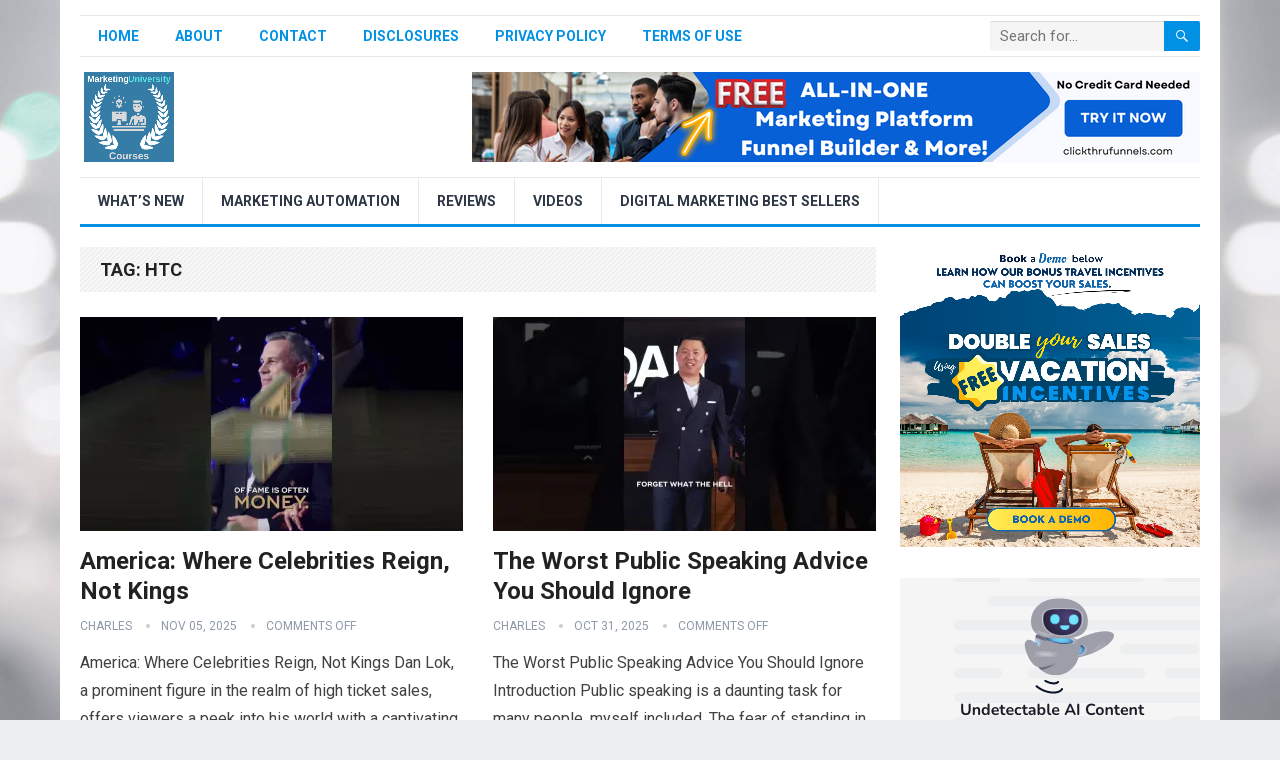

--- FILE ---
content_type: text/html; charset=UTF-8
request_url: https://marketinguniversitycourses.com/tag/htc/
body_size: 16202
content:
<!DOCTYPE html>
<html lang="en-US">
<head>
<meta charset="UTF-8">
<meta name="viewport" content="width=device-width, initial-scale=1">
<meta http-equiv="X-UA-Compatible" content="IE=edge">
<meta name="HandheldFriendly" content="true">
<link rel="profile" href="https://gmpg.org/xfn/11">
<meta name='robots' content='index, follow, max-image-preview:large, max-snippet:-1, max-video-preview:-1' />

	<!-- This site is optimized with the Yoast SEO plugin v26.8 - https://yoast.com/product/yoast-seo-wordpress/ -->
	<title>htc Archives | Marketing University Courses</title>
	<link rel="canonical" href="https://marketinguniversitycourses.com/tag/htc/" />
	<link rel="next" href="https://marketinguniversitycourses.com/tag/htc/page/2/" />
	<meta property="og:locale" content="en_US" />
	<meta property="og:type" content="article" />
	<meta property="og:title" content="htc Archives | Marketing University Courses" />
	<meta property="og:url" content="https://marketinguniversitycourses.com/tag/htc/" />
	<meta property="og:site_name" content="Marketing University Courses" />
	<meta property="og:image" content="https://i0.wp.com/marketinguniversitycourses.com/wp-content/uploads/2020/10/marketing-university-course-armand-morin.png?fit=300%2C300&ssl=1" />
	<meta property="og:image:width" content="300" />
	<meta property="og:image:height" content="300" />
	<meta property="og:image:type" content="image/png" />
	<meta name="twitter:card" content="summary_large_image" />
	<script type="application/ld+json" class="yoast-schema-graph">{"@context":"https://schema.org","@graph":[{"@type":"CollectionPage","@id":"https://marketinguniversitycourses.com/tag/htc/","url":"https://marketinguniversitycourses.com/tag/htc/","name":"htc Archives | Marketing University Courses","isPartOf":{"@id":"https://marketinguniversitycourses.com/#website"},"primaryImageOfPage":{"@id":"https://marketinguniversitycourses.com/tag/htc/#primaryimage"},"image":{"@id":"https://marketinguniversitycourses.com/tag/htc/#primaryimage"},"thumbnailUrl":"https://i0.wp.com/marketinguniversitycourses.com/wp-content/uploads/2025/11/america-has-no-kings-just-celebrities-bFZYdGqVavs.jpg?fit=1280%2C720&ssl=1","breadcrumb":{"@id":"https://marketinguniversitycourses.com/tag/htc/#breadcrumb"},"inLanguage":"en-US"},{"@type":"ImageObject","inLanguage":"en-US","@id":"https://marketinguniversitycourses.com/tag/htc/#primaryimage","url":"https://i0.wp.com/marketinguniversitycourses.com/wp-content/uploads/2025/11/america-has-no-kings-just-celebrities-bFZYdGqVavs.jpg?fit=1280%2C720&ssl=1","contentUrl":"https://i0.wp.com/marketinguniversitycourses.com/wp-content/uploads/2025/11/america-has-no-kings-just-celebrities-bFZYdGqVavs.jpg?fit=1280%2C720&ssl=1","width":1280,"height":720,"caption":"Source"},{"@type":"BreadcrumbList","@id":"https://marketinguniversitycourses.com/tag/htc/#breadcrumb","itemListElement":[{"@type":"ListItem","position":1,"name":"Home","item":"https://marketinguniversitycourses.com/"},{"@type":"ListItem","position":2,"name":"htc"}]},{"@type":"WebSite","@id":"https://marketinguniversitycourses.com/#website","url":"https://marketinguniversitycourses.com/","name":"Marketing University Courses","description":"Learn From The Best Marketing Experts","publisher":{"@id":"https://marketinguniversitycourses.com/#organization"},"alternateName":"Marketing Training From The World Top Leaders","potentialAction":[{"@type":"SearchAction","target":{"@type":"EntryPoint","urlTemplate":"https://marketinguniversitycourses.com/?s={search_term_string}"},"query-input":{"@type":"PropertyValueSpecification","valueRequired":true,"valueName":"search_term_string"}}],"inLanguage":"en-US"},{"@type":"Organization","@id":"https://marketinguniversitycourses.com/#organization","name":"Marketing University Courses","alternateName":"Marketing Courses","url":"https://marketinguniversitycourses.com/","logo":{"@type":"ImageObject","inLanguage":"en-US","@id":"https://marketinguniversitycourses.com/#/schema/logo/image/","url":"https://marketinguniversitycourses.com/wp-content/uploads/2020/10/marketing-university-course-armand-morin.png","contentUrl":"https://marketinguniversitycourses.com/wp-content/uploads/2020/10/marketing-university-course-armand-morin.png","width":300,"height":300,"caption":"Marketing University Courses"},"image":{"@id":"https://marketinguniversitycourses.com/#/schema/logo/image/"},"sameAs":["https://m.facebook.com/events/d41d8cd9/armand-morins-marketing-university","https://armandmorin.medium.com/"]}]}</script>
	<!-- / Yoast SEO plugin. -->


<link rel='dns-prefetch' href='//stats.wp.com' />
<link rel='dns-prefetch' href='//fonts.googleapis.com' />
<link rel='preconnect' href='//i0.wp.com' />
<link rel='preconnect' href='//c0.wp.com' />
<link rel="alternate" type="application/rss+xml" title="Marketing University Courses &raquo; Feed" href="https://marketinguniversitycourses.com/feed/" />
<link rel="alternate" type="application/rss+xml" title="Marketing University Courses &raquo; htc Tag Feed" href="https://marketinguniversitycourses.com/tag/htc/feed/" />
<link rel='stylesheet' id='all-css-06f52afea1c9c4a305ce8fa58b404643' href='https://marketinguniversitycourses.com/wp-content/boost-cache/static/19cc747620.min.css' type='text/css' media='all' />
<style id='global-styles-inline-css'>
:root{--wp--preset--aspect-ratio--square: 1;--wp--preset--aspect-ratio--4-3: 4/3;--wp--preset--aspect-ratio--3-4: 3/4;--wp--preset--aspect-ratio--3-2: 3/2;--wp--preset--aspect-ratio--2-3: 2/3;--wp--preset--aspect-ratio--16-9: 16/9;--wp--preset--aspect-ratio--9-16: 9/16;--wp--preset--color--black: #000000;--wp--preset--color--cyan-bluish-gray: #abb8c3;--wp--preset--color--white: #ffffff;--wp--preset--color--pale-pink: #f78da7;--wp--preset--color--vivid-red: #cf2e2e;--wp--preset--color--luminous-vivid-orange: #ff6900;--wp--preset--color--luminous-vivid-amber: #fcb900;--wp--preset--color--light-green-cyan: #7bdcb5;--wp--preset--color--vivid-green-cyan: #00d084;--wp--preset--color--pale-cyan-blue: #8ed1fc;--wp--preset--color--vivid-cyan-blue: #0693e3;--wp--preset--color--vivid-purple: #9b51e0;--wp--preset--gradient--vivid-cyan-blue-to-vivid-purple: linear-gradient(135deg,rgb(6,147,227) 0%,rgb(155,81,224) 100%);--wp--preset--gradient--light-green-cyan-to-vivid-green-cyan: linear-gradient(135deg,rgb(122,220,180) 0%,rgb(0,208,130) 100%);--wp--preset--gradient--luminous-vivid-amber-to-luminous-vivid-orange: linear-gradient(135deg,rgb(252,185,0) 0%,rgb(255,105,0) 100%);--wp--preset--gradient--luminous-vivid-orange-to-vivid-red: linear-gradient(135deg,rgb(255,105,0) 0%,rgb(207,46,46) 100%);--wp--preset--gradient--very-light-gray-to-cyan-bluish-gray: linear-gradient(135deg,rgb(238,238,238) 0%,rgb(169,184,195) 100%);--wp--preset--gradient--cool-to-warm-spectrum: linear-gradient(135deg,rgb(74,234,220) 0%,rgb(151,120,209) 20%,rgb(207,42,186) 40%,rgb(238,44,130) 60%,rgb(251,105,98) 80%,rgb(254,248,76) 100%);--wp--preset--gradient--blush-light-purple: linear-gradient(135deg,rgb(255,206,236) 0%,rgb(152,150,240) 100%);--wp--preset--gradient--blush-bordeaux: linear-gradient(135deg,rgb(254,205,165) 0%,rgb(254,45,45) 50%,rgb(107,0,62) 100%);--wp--preset--gradient--luminous-dusk: linear-gradient(135deg,rgb(255,203,112) 0%,rgb(199,81,192) 50%,rgb(65,88,208) 100%);--wp--preset--gradient--pale-ocean: linear-gradient(135deg,rgb(255,245,203) 0%,rgb(182,227,212) 50%,rgb(51,167,181) 100%);--wp--preset--gradient--electric-grass: linear-gradient(135deg,rgb(202,248,128) 0%,rgb(113,206,126) 100%);--wp--preset--gradient--midnight: linear-gradient(135deg,rgb(2,3,129) 0%,rgb(40,116,252) 100%);--wp--preset--font-size--small: 13px;--wp--preset--font-size--medium: 20px;--wp--preset--font-size--large: 36px;--wp--preset--font-size--x-large: 42px;--wp--preset--spacing--20: 0.44rem;--wp--preset--spacing--30: 0.67rem;--wp--preset--spacing--40: 1rem;--wp--preset--spacing--50: 1.5rem;--wp--preset--spacing--60: 2.25rem;--wp--preset--spacing--70: 3.38rem;--wp--preset--spacing--80: 5.06rem;--wp--preset--shadow--natural: 6px 6px 9px rgba(0, 0, 0, 0.2);--wp--preset--shadow--deep: 12px 12px 50px rgba(0, 0, 0, 0.4);--wp--preset--shadow--sharp: 6px 6px 0px rgba(0, 0, 0, 0.2);--wp--preset--shadow--outlined: 6px 6px 0px -3px rgb(255, 255, 255), 6px 6px rgb(0, 0, 0);--wp--preset--shadow--crisp: 6px 6px 0px rgb(0, 0, 0);}:where(.is-layout-flex){gap: 0.5em;}:where(.is-layout-grid){gap: 0.5em;}body .is-layout-flex{display: flex;}.is-layout-flex{flex-wrap: wrap;align-items: center;}.is-layout-flex > :is(*, div){margin: 0;}body .is-layout-grid{display: grid;}.is-layout-grid > :is(*, div){margin: 0;}:where(.wp-block-columns.is-layout-flex){gap: 2em;}:where(.wp-block-columns.is-layout-grid){gap: 2em;}:where(.wp-block-post-template.is-layout-flex){gap: 1.25em;}:where(.wp-block-post-template.is-layout-grid){gap: 1.25em;}.has-black-color{color: var(--wp--preset--color--black) !important;}.has-cyan-bluish-gray-color{color: var(--wp--preset--color--cyan-bluish-gray) !important;}.has-white-color{color: var(--wp--preset--color--white) !important;}.has-pale-pink-color{color: var(--wp--preset--color--pale-pink) !important;}.has-vivid-red-color{color: var(--wp--preset--color--vivid-red) !important;}.has-luminous-vivid-orange-color{color: var(--wp--preset--color--luminous-vivid-orange) !important;}.has-luminous-vivid-amber-color{color: var(--wp--preset--color--luminous-vivid-amber) !important;}.has-light-green-cyan-color{color: var(--wp--preset--color--light-green-cyan) !important;}.has-vivid-green-cyan-color{color: var(--wp--preset--color--vivid-green-cyan) !important;}.has-pale-cyan-blue-color{color: var(--wp--preset--color--pale-cyan-blue) !important;}.has-vivid-cyan-blue-color{color: var(--wp--preset--color--vivid-cyan-blue) !important;}.has-vivid-purple-color{color: var(--wp--preset--color--vivid-purple) !important;}.has-black-background-color{background-color: var(--wp--preset--color--black) !important;}.has-cyan-bluish-gray-background-color{background-color: var(--wp--preset--color--cyan-bluish-gray) !important;}.has-white-background-color{background-color: var(--wp--preset--color--white) !important;}.has-pale-pink-background-color{background-color: var(--wp--preset--color--pale-pink) !important;}.has-vivid-red-background-color{background-color: var(--wp--preset--color--vivid-red) !important;}.has-luminous-vivid-orange-background-color{background-color: var(--wp--preset--color--luminous-vivid-orange) !important;}.has-luminous-vivid-amber-background-color{background-color: var(--wp--preset--color--luminous-vivid-amber) !important;}.has-light-green-cyan-background-color{background-color: var(--wp--preset--color--light-green-cyan) !important;}.has-vivid-green-cyan-background-color{background-color: var(--wp--preset--color--vivid-green-cyan) !important;}.has-pale-cyan-blue-background-color{background-color: var(--wp--preset--color--pale-cyan-blue) !important;}.has-vivid-cyan-blue-background-color{background-color: var(--wp--preset--color--vivid-cyan-blue) !important;}.has-vivid-purple-background-color{background-color: var(--wp--preset--color--vivid-purple) !important;}.has-black-border-color{border-color: var(--wp--preset--color--black) !important;}.has-cyan-bluish-gray-border-color{border-color: var(--wp--preset--color--cyan-bluish-gray) !important;}.has-white-border-color{border-color: var(--wp--preset--color--white) !important;}.has-pale-pink-border-color{border-color: var(--wp--preset--color--pale-pink) !important;}.has-vivid-red-border-color{border-color: var(--wp--preset--color--vivid-red) !important;}.has-luminous-vivid-orange-border-color{border-color: var(--wp--preset--color--luminous-vivid-orange) !important;}.has-luminous-vivid-amber-border-color{border-color: var(--wp--preset--color--luminous-vivid-amber) !important;}.has-light-green-cyan-border-color{border-color: var(--wp--preset--color--light-green-cyan) !important;}.has-vivid-green-cyan-border-color{border-color: var(--wp--preset--color--vivid-green-cyan) !important;}.has-pale-cyan-blue-border-color{border-color: var(--wp--preset--color--pale-cyan-blue) !important;}.has-vivid-cyan-blue-border-color{border-color: var(--wp--preset--color--vivid-cyan-blue) !important;}.has-vivid-purple-border-color{border-color: var(--wp--preset--color--vivid-purple) !important;}.has-vivid-cyan-blue-to-vivid-purple-gradient-background{background: var(--wp--preset--gradient--vivid-cyan-blue-to-vivid-purple) !important;}.has-light-green-cyan-to-vivid-green-cyan-gradient-background{background: var(--wp--preset--gradient--light-green-cyan-to-vivid-green-cyan) !important;}.has-luminous-vivid-amber-to-luminous-vivid-orange-gradient-background{background: var(--wp--preset--gradient--luminous-vivid-amber-to-luminous-vivid-orange) !important;}.has-luminous-vivid-orange-to-vivid-red-gradient-background{background: var(--wp--preset--gradient--luminous-vivid-orange-to-vivid-red) !important;}.has-very-light-gray-to-cyan-bluish-gray-gradient-background{background: var(--wp--preset--gradient--very-light-gray-to-cyan-bluish-gray) !important;}.has-cool-to-warm-spectrum-gradient-background{background: var(--wp--preset--gradient--cool-to-warm-spectrum) !important;}.has-blush-light-purple-gradient-background{background: var(--wp--preset--gradient--blush-light-purple) !important;}.has-blush-bordeaux-gradient-background{background: var(--wp--preset--gradient--blush-bordeaux) !important;}.has-luminous-dusk-gradient-background{background: var(--wp--preset--gradient--luminous-dusk) !important;}.has-pale-ocean-gradient-background{background: var(--wp--preset--gradient--pale-ocean) !important;}.has-electric-grass-gradient-background{background: var(--wp--preset--gradient--electric-grass) !important;}.has-midnight-gradient-background{background: var(--wp--preset--gradient--midnight) !important;}.has-small-font-size{font-size: var(--wp--preset--font-size--small) !important;}.has-medium-font-size{font-size: var(--wp--preset--font-size--medium) !important;}.has-large-font-size{font-size: var(--wp--preset--font-size--large) !important;}.has-x-large-font-size{font-size: var(--wp--preset--font-size--x-large) !important;}
/*# sourceURL=global-styles-inline-css */
</style>

<style id='wp-img-auto-sizes-contain-inline-css'>
img:is([sizes=auto i],[sizes^="auto," i]){contain-intrinsic-size:3000px 1500px}
/*# sourceURL=wp-img-auto-sizes-contain-inline-css */
</style>
<style id='wp-emoji-styles-inline-css'>

	img.wp-smiley, img.emoji {
		display: inline !important;
		border: none !important;
		box-shadow: none !important;
		height: 1em !important;
		width: 1em !important;
		margin: 0 0.07em !important;
		vertical-align: -0.1em !important;
		background: none !important;
		padding: 0 !important;
	}
/*# sourceURL=wp-emoji-styles-inline-css */
</style>
<style id='classic-theme-styles-inline-css'>
/*! This file is auto-generated */
.wp-block-button__link{color:#fff;background-color:#32373c;border-radius:9999px;box-shadow:none;text-decoration:none;padding:calc(.667em + 2px) calc(1.333em + 2px);font-size:1.125em}.wp-block-file__button{background:#32373c;color:#fff;text-decoration:none}
/*# sourceURL=/wp-includes/css/classic-themes.min.css */
</style>
<link rel='stylesheet' id='demo_fonts-css' href='//fonts.googleapis.com/css?family=Roboto%3Aregular%2Citalic%2C700%26subset%3Dlatin%2C' media='screen' />
<script type="text/javascript" src="https://marketinguniversitycourses.com/wp-includes/js/jquery/jquery.min.js?ver=3.7.1" id="jquery-core-js"></script>
<script type='text/javascript' src='https://marketinguniversitycourses.com/wp-includes/js/jquery/jquery-migrate.min.js?m=1686278964'></script>
<script type="text/javascript" id="track-the-click-js-extra">
/* <![CDATA[ */
var ajax_var = {"nonce":"af9b99f039"};
var ttc_data = {"proBeacon":""};
//# sourceURL=track-the-click-js-extra
/* ]]> */
</script>
<script type="text/javascript" src="https://marketinguniversitycourses.com/wp-content/plugins/track-the-click/public/js/track-the-click-public.js?ver=0.4.0" id="track-the-click-js" data-noptimize="true" data-no-optimize="1"></script>
<script type="text/javascript" id="track-the-click-js-after" data-noptimize="true" data-no-optimize="1">
/* <![CDATA[ */
function getHomeURL() {return "https://marketinguniversitycourses.com";}
function getPostID() {return 0;}
function showClickCounts() {return false;}

//# sourceURL=track-the-click-js-after
/* ]]> */
</script>
<link rel="https://api.w.org/" href="https://marketinguniversitycourses.com/wp-json/" /><link rel="alternate" title="JSON" type="application/json" href="https://marketinguniversitycourses.com/wp-json/wp/v2/tags/14692" /><link rel="EditURI" type="application/rsd+xml" title="RSD" href="https://marketinguniversitycourses.com/xmlrpc.php?rsd" />
<meta name="generator" content="WordPress 6.9" />
<meta name="google-site-verification" content="qS8XvSEZGpj0Y6_e3zLzzHkYhwWzNSrghZMskd5C_P4" />
<meta name="msvalidate.01" content="4A96F9D08DF8522D1108B8BC6020D284" />

<script async src="https://app.bizsuiteai.com/engage/pixel/8p2gmh5x4ibm4lghf635tju2uviqsuxp"></script>
<!-- END Pixel Code -->

<!-- Facebook Pixel Code -->
<script>
!function(f,b,e,v,n,t,s)
{if(f.fbq)return;n=f.fbq=function(){n.callMethod?
n.callMethod.apply(n,arguments):n.queue.push(arguments)};
if(!f._fbq)f._fbq=n;n.push=n;n.loaded=!0;n.version='2.0';
n.queue=[];t=b.createElement(e);t.async=!0;
t.src=v;s=b.getElementsByTagName(e)[0];
s.parentNode.insertBefore(t,s)}(window,document,'script',
'https://connect.facebook.net/en_US/fbevents.js');
 fbq('init', '1605125249519885'); 
fbq('track', 'PageView');
</script>
<noscript>
 <img height="1" width="1" 
src="https://www.facebook.com/tr?id=1605125249519885&ev=PageView
&noscript=1"/>
</noscript>
<!-- End Facebook Pixel Code -->

<script>(function(w,d,t,r,u){var f,n,i;w[u]=w[u]||[],f=function(){var o={ti:"6026646"};o.q=w[u],w[u]=new UET(o),w[u].push("pageLoad")},n=d.createElement(t),n.src=r,n.async=1,n.onload=n.onreadystatechange=function(){var s=this.readyState;s&&s!=="loaded"&&s!=="complete"||(f(),n.onload=n.onreadystatechange=null)},i=d.getElementsByTagName(t)[0],i.parentNode.insertBefore(n,i)})(window,document,"script","//bat.bing.com/bat.js","uetq");</script>
<!-- Pixel Code for https://app.bizsuiteai.com/engage/ -->
<script async src="https://app.bizsuiteai.com/engage/pixel/8p2gmh5x4ibm4lghf635tju2uviqsuxp"></script>
<!-- END Pixel Code -->

<!-- MagenetMonetization V: 1.0.29.3--><!-- MagenetMonetization 1 --><!-- MagenetMonetization 1.1 -->
        <script type="application/ld+json">
    {
      "@context": "http://schema.org",
      "@type": "VideoObject",
      "name": "America: Where Celebrities Reign, Not Kings",
      "description": "America: Where Celebrities Reign, Not Kings Dan Lok, a prominent figure in the realm of high ticket sales, offers viewers a peek into his world with a captivating video that delves deep into the nuances of high ticket coaching and&hellip;",
      "thumbnailUrl": "https:\/\/i0.wp.com\/marketinguniversitycourses.com\/wp-content\/uploads\/2025\/11\/america-has-no-kings-just-celebrities-bFZYdGqVavs.jpg?fit=1280%2C720&ssl=1",
      "uploadDate": "2025-11-05",
      "url": "https:\/\/marketinguniversitycourses.com\/america-where-celebrities-reign-not-kings\/",
      "embedUrl": "https:\/\/www.youtube.com\/embed\/bFZYdGqVavs?feature=oembed&autoplay=0&showinfo=0&rel=0&autohide=1&controls=1&fs=1&theme=&hl=en-us",
      "creator": {
        "@type": "Person",
        "name": "Dan Lok"      }
    }

        </script>


        	<style>img#wpstats{display:none}</style>
		<style type="text/css" id="custom-background-css">
body.custom-background { background-image: url("https://marketinguniversitycourses.com/wp-content/uploads/2020/08/bg1.jpg"); background-position: left top; background-size: cover; background-repeat: no-repeat; background-attachment: fixed; }
</style>
	
<!-- Begin Custom CSS -->
<style type="text/css" id="demo-custom-css">
.primary{color:#0091e5;}
</style>
<!-- End Custom CSS -->
<style type="text/css" media="all">
	body,
	input,
	input[type="text"],
	input[type="email"],
	input[type="url"],
	input[type="search"],
	input[type="password"],
	textarea,
	table,
	.sidebar .widget_ad .widget-title,
	.site-footer .widget_ad .widget-title {
		font-family: "Roboto", "Helvetica Neue", Helvetica, Arial, sans-serif;
	}
	#secondary-menu li a,
	.footer-nav li a,
	.pagination .page-numbers,
	button,
	.btn,
	input[type="submit"],
	input[type="reset"],
	input[type="button"],
	.comment-form label,
	label,
	h1,h2,h3,h4,h5,h6 {
		font-family: "Roboto", "Helvetica Neue", Helvetica, Arial, sans-serif;
	}
	a:hover,
	.site-header .search-icon:hover span,
	#primary-menu li a:link,
	#primary-menu li a:visited,
	#primary-menu li.sfHover li a,
	#secondary-menu li.sfHover li a,	
	.sf-menu li li a:hover,
	.sf-menu li.sfHover a,
	.sf-menu li.current-menu-item a,
	.sf-menu li.current-menu-item a:hover,
	.breadcrumbs .breadcrumbs-nav a:hover,
	.read-more a,
	.read-more a:visited,
	.entry-title a:hover,
	article.hentry .edit-link a,
	.author-box a,
	.page-content a,
	.entry-content a,
	.comment-author a,
	.comment-content a,
	.comment-reply-title small a:hover,
	.sidebar .widget a,
	.sidebar .widget ul li a:hover,
	#site-bottom a:hover,
	.author-box a:hover,
	.page-content a:hover,
	.entry-content a:hover,
	.widget_tag_cloud .tagcloud a:hover:before,
	.entry-tags .tag-links a:hover:before,
	.content-loop .entry-title a:hover,
	.content-list .entry-title a:hover,
	.content-grid .entry-title a:hover,
	article.hentry .edit-link a:hover,
	.site-footer .widget ul li a:hover,
	.comment-content a:hover,
	.pagination .page-numbers.current,
	.entry-tags .tag-links a:hover {
		color: #0091e5;
	}
	#primary-menu li li a:hover,
	#secondary-menu li li a:hover,
	#primary-menu li li.current-menu-item a:hover,
	#secondary-menu li li.current-menu-item a:hover,	
	.widget_tag_cloud .tagcloud a:hover {
		color: #0091e5 !important;
	}
	.sf-menu li a:hover,
	.sf-menu li.sfHover a,
	.sf-menu li.current-menu-item a,
	.sf-menu li.current-menu-item a:hover,
	button,
	.btn,
	input[type="submit"],
	input[type="reset"],
	input[type="button"],
	.entry-category a,
	#back-top a:hover span,
	.bx-wrapper .bx-pager.bx-default-pager a:hover,
	.bx-wrapper .bx-pager.bx-default-pager a.active,
	.bx-wrapper .bx-pager.bx-default-pager a:focus,
	.sidebar .widget ul li:before,
	.widget_newsletter input[type="submit"],
	.widget_newsletter input[type="button"],
	.widget_newsletter button,
	.pagination .next {
		background-color: #0091e5;
	}
	.pagination .next:after {
		border-left-color: #0091e5;
	}
	#secondary-bar {
		border-bottom-color: #0091e5;
	}
	.header-search,
	.sf-menu li a:before {
		border-color: #0091e5;
	}
</style>

</head>

<body class="archive tag tag-htc tag-14692 custom-background wp-theme-standard-pro group-blog hfeed">
<div id="page" class="site">

	<header id="masthead" class="site-header clear">

		<div id="primary-bar" class="container">

			<nav id="primary-nav" class="primary-navigation">

				<div class="menu-top-menu-container"><ul id="primary-menu" class="sf-menu"><li id="menu-item-12" class="menu-item menu-item-type-custom menu-item-object-custom menu-item-home menu-item-12"><a href="https://marketinguniversitycourses.com/">Home</a></li>
<li id="menu-item-37" class="menu-item menu-item-type-post_type menu-item-object-page menu-item-37"><a href="https://marketinguniversitycourses.com/about/">About</a></li>
<li id="menu-item-38" class="menu-item menu-item-type-post_type menu-item-object-page menu-item-38"><a href="https://marketinguniversitycourses.com/?page_id=29">Contact</a></li>
<li id="menu-item-39" class="menu-item menu-item-type-post_type menu-item-object-page menu-item-39"><a href="https://marketinguniversitycourses.com/disclosure/">Disclosures</a></li>
<li id="menu-item-40" class="menu-item menu-item-type-post_type menu-item-object-page menu-item-40"><a href="https://marketinguniversitycourses.com/privacy-policy/">Privacy Policy</a></li>
<li id="menu-item-41" class="menu-item menu-item-type-post_type menu-item-object-page menu-item-41"><a href="https://marketinguniversitycourses.com/terms-of-use/">Terms of Use</a></li>
</ul></div>
			</nav><!-- #primary-nav -->

			
			<div class="header-search">
				<form id="searchform" method="get" action="https://marketinguniversitycourses.com/">
					<input type="search" name="s" class="search-input" placeholder="Search for..." autocomplete="off">
					<button type="submit" class="search-submit"><span class="genericon genericon-search"></span></button>		
				</form>
			</div><!-- .header-search -->	
					
			
		</div><!-- #primary-bar -->

		<div class="site-start container">

			<div class="site-branding">

								
				<div id="logo">
					<span class="helper"></span>
					<a href="https://marketinguniversitycourses.com/" rel="home">
						<img src="https://marketinguniversitycourses.com/wp-content/uploads/2020/10/marketing-university-course-armand-morin.png" alt=""/>
					</a>
				</div><!-- #logo -->

				
			</div><!-- .site-branding -->						

			<!-- MagenetMonetization 5 --><div id="happythemes-ad-6" class="header-ad widget_ad ad-widget"><div class="adwidget"><a href="https://marketinguniversitycourses.com/systeme.io" target="_blank"><img src="https://marketinguniversitycourses.com/wp-content/uploads/2022/09/system-io-free-trial-funnel-builder.png"></a></div></div>	

		</div><!-- .site-start .container -->

		<div id="secondary-bar" class="container">

			<nav id="secondary-nav" class="secondary-navigation">

				<div class="menu-main-menu-container"><ul id="secondary-menu" class="sf-menu"><li id="menu-item-258" class="menu-item menu-item-type-taxonomy menu-item-object-category menu-item-258"><a href="https://marketinguniversitycourses.com/category/whats-new/">What&#8217;s New</a></li>
<li id="menu-item-9386" class="menu-item menu-item-type-taxonomy menu-item-object-category menu-item-9386"><a href="https://marketinguniversitycourses.com/category/automation/">Marketing Automation</a></li>
<li id="menu-item-2000" class="menu-item menu-item-type-taxonomy menu-item-object-category menu-item-2000"><a href="https://marketinguniversitycourses.com/category/reviews/" title="Product Reviews">Reviews</a></li>
<li id="menu-item-257" class="menu-item menu-item-type-taxonomy menu-item-object-category menu-item-257"><a href="https://marketinguniversitycourses.com/category/videos/">Videos</a></li>
<li id="menu-item-3209" class="menu-item menu-item-type-custom menu-item-object-custom menu-item-3209"><a href="https://marketinguniversitycourses.com/amazon-digital-marketing">Digital Marketing Best Sellers</a></li>
</ul></div>
			</nav><!-- #secondary-nav -->

		</div><!-- #secondary-bar -->

		<span class="mobile-menu-icon">
			<span class="menu-icon-open">Menu</span>
			<span class="menu-icon-close"><span class="genericon genericon-close"></span></span>		
		</span>	

					
			<span class="search-icon">
				<span class="genericon genericon-search"></span>
				<span class="genericon genericon-close"></span>			
			</span>

			<div class="mobile-search">
				<form id="searchform" method="get" action="https://marketinguniversitycourses.com/">
					<input type="search" name="s" class="search-input" placeholder="Search for..." autocomplete="off">
					<button type="submit" class="search-submit"><span class="genericon genericon-search"></span></button>		
				</form>
			</div><!-- .header-search -->					

		
		<div class="mobile-menu clear">

			<div class="container">

			<div class="menu-left"><h3>Pages</h3><div class="menu-top-menu-container"><ul id="primary-mobile-menu" class=""><li class="menu-item menu-item-type-custom menu-item-object-custom menu-item-home menu-item-12"><a href="https://marketinguniversitycourses.com/">Home</a></li>
<li class="menu-item menu-item-type-post_type menu-item-object-page menu-item-37"><a href="https://marketinguniversitycourses.com/about/">About</a></li>
<li class="menu-item menu-item-type-post_type menu-item-object-page menu-item-38"><a href="https://marketinguniversitycourses.com/?page_id=29">Contact</a></li>
<li class="menu-item menu-item-type-post_type menu-item-object-page menu-item-39"><a href="https://marketinguniversitycourses.com/disclosure/">Disclosures</a></li>
<li class="menu-item menu-item-type-post_type menu-item-object-page menu-item-40"><a href="https://marketinguniversitycourses.com/privacy-policy/">Privacy Policy</a></li>
<li class="menu-item menu-item-type-post_type menu-item-object-page menu-item-41"><a href="https://marketinguniversitycourses.com/terms-of-use/">Terms of Use</a></li>
</ul></div></div><div class="menu-right"><h3>Categories</h3><div class="menu-main-menu-container"><ul id="secondary-mobile-menu" class=""><li class="menu-item menu-item-type-taxonomy menu-item-object-category menu-item-258"><a href="https://marketinguniversitycourses.com/category/whats-new/">What&#8217;s New</a></li>
<li class="menu-item menu-item-type-taxonomy menu-item-object-category menu-item-9386"><a href="https://marketinguniversitycourses.com/category/automation/">Marketing Automation</a></li>
<li class="menu-item menu-item-type-taxonomy menu-item-object-category menu-item-2000"><a href="https://marketinguniversitycourses.com/category/reviews/" title="Product Reviews">Reviews</a></li>
<li class="menu-item menu-item-type-taxonomy menu-item-object-category menu-item-257"><a href="https://marketinguniversitycourses.com/category/videos/">Videos</a></li>
<li class="menu-item menu-item-type-custom menu-item-object-custom menu-item-3209"><a href="https://marketinguniversitycourses.com/amazon-digital-marketing">Digital Marketing Best Sellers</a></li>
</ul></div></div>
			</div><!-- .container -->

		</div><!-- .mobile-menu -->
		

	</header><!-- #masthead -->	

<div id="content" class="site-content container clear">

	<div id="primary" class="content-area clear">
				
		<main id="main" class="site-main clear">

			<div class="breadcrumbs clear">
				<h1>
					Tag: <span>htc</span>					
				</h1>	
			</div><!-- .breadcrumbs -->
		
			<div id="recent-content" class="content-grid">

				
<div id="post-18453" class="post-18453 post type-post status-publish format-standard has-post-thumbnail hentry tag-billion-dollar-startup tag-business-decoded tag-business-unlocked tag-d100 tag-dan tag-dan-lok tag-danlok tag-dragon100 tag-fumoney tag-highticket tag-highticketexpert tag-highticketmastery tag-highticketsales tag-how-to tag-htc tag-investing tag-money tag-stocks tag-unlock-it">	

			<a class="thumbnail-link" href="https://marketinguniversitycourses.com/america-where-celebrities-reign-not-kings/">
			<div class="thumbnail-wrap">
				<img width="383" height="214" src="https://i0.wp.com/marketinguniversitycourses.com/wp-content/uploads/2025/11/america-has-no-kings-just-celebrities-bFZYdGqVavs.jpg?resize=383%2C214&amp;ssl=1" class="attachment-grid_thumb size-grid_thumb wp-post-image" alt="America Has No Kings. Just Celebrities." decoding="async" srcset="https://i0.wp.com/marketinguniversitycourses.com/wp-content/uploads/2025/11/america-has-no-kings-just-celebrities-bFZYdGqVavs.jpg?w=1280&amp;ssl=1 1280w, https://i0.wp.com/marketinguniversitycourses.com/wp-content/uploads/2025/11/america-has-no-kings-just-celebrities-bFZYdGqVavs.jpg?resize=300%2C169&amp;ssl=1 300w, https://i0.wp.com/marketinguniversitycourses.com/wp-content/uploads/2025/11/america-has-no-kings-just-celebrities-bFZYdGqVavs.jpg?resize=1024%2C576&amp;ssl=1 1024w, https://i0.wp.com/marketinguniversitycourses.com/wp-content/uploads/2025/11/america-has-no-kings-just-celebrities-bFZYdGqVavs.jpg?resize=768%2C432&amp;ssl=1 768w, https://i0.wp.com/marketinguniversitycourses.com/wp-content/uploads/2025/11/america-has-no-kings-just-celebrities-bFZYdGqVavs.jpg?resize=796%2C445&amp;ssl=1 796w, https://i0.wp.com/marketinguniversitycourses.com/wp-content/uploads/2025/11/america-has-no-kings-just-celebrities-bFZYdGqVavs.jpg?resize=383%2C214&amp;ssl=1 383w" sizes="(max-width: 383px) 100vw, 383px" />			</div><!-- .thumbnail-wrap -->
		</a>
		

	<div class="entry-category">
			</div><!-- .entry-category -->

	<h2 class="entry-title"><a href="https://marketinguniversitycourses.com/america-where-celebrities-reign-not-kings/">America: Where Celebrities Reign, Not Kings</a></h2>
	
	<div class="entry-meta">

	<span class="entry-author"><a href="https://marketinguniversitycourses.com/author/charles/" title="Posts by Charles" rel="author">Charles</a></span> 
	<span class="entry-date">Nov 05, 2025</span>
	<span class="entry-comment"><span class="comments-link">comments off</span></span>

</div><!-- .entry-meta -->
	<div class="entry-summary">
		<p>America: Where Celebrities Reign, Not Kings Dan Lok, a prominent figure in the realm of high ticket sales, offers viewers a peek into his world with a captivating video that delves deep into the nuances of high ticket coaching and&hellip;</p>
	</div><!-- .entry-summary -->

	<div class="read-more"><a href="https://marketinguniversitycourses.com/america-where-celebrities-reign-not-kings/">Continue Reading &raquo;</a></div>

</div><!-- #post-18453 -->
<div id="post-18439" class="post-18439 post type-post status-publish format-standard has-post-thumbnail hentry tag-billion-dollar-startup tag-business-decoded tag-business-unlocked tag-d100 tag-dan tag-dan-lok tag-danlok tag-dragon100 tag-fumoney tag-highticket tag-highticketexpert tag-highticketmastery tag-highticketsales tag-how-to tag-htc tag-investing tag-money tag-stocks tag-unlock-it">	

			<a class="thumbnail-link" href="https://marketinguniversitycourses.com/the-worst-public-speaking-advice-you-should-ignore/">
			<div class="thumbnail-wrap">
				<img width="383" height="214" src="https://i0.wp.com/marketinguniversitycourses.com/wp-content/uploads/2025/10/the-dumbest-advice-about-public-speaking-V9nIQE5kUd8.jpg?resize=383%2C214&amp;ssl=1" class="attachment-grid_thumb size-grid_thumb wp-post-image" alt="The Dumbest Advice About Public Speaking" decoding="async" loading="lazy" srcset="https://i0.wp.com/marketinguniversitycourses.com/wp-content/uploads/2025/10/the-dumbest-advice-about-public-speaking-V9nIQE5kUd8.jpg?w=1280&amp;ssl=1 1280w, https://i0.wp.com/marketinguniversitycourses.com/wp-content/uploads/2025/10/the-dumbest-advice-about-public-speaking-V9nIQE5kUd8.jpg?resize=300%2C169&amp;ssl=1 300w, https://i0.wp.com/marketinguniversitycourses.com/wp-content/uploads/2025/10/the-dumbest-advice-about-public-speaking-V9nIQE5kUd8.jpg?resize=1024%2C576&amp;ssl=1 1024w, https://i0.wp.com/marketinguniversitycourses.com/wp-content/uploads/2025/10/the-dumbest-advice-about-public-speaking-V9nIQE5kUd8.jpg?resize=768%2C432&amp;ssl=1 768w, https://i0.wp.com/marketinguniversitycourses.com/wp-content/uploads/2025/10/the-dumbest-advice-about-public-speaking-V9nIQE5kUd8.jpg?resize=796%2C445&amp;ssl=1 796w, https://i0.wp.com/marketinguniversitycourses.com/wp-content/uploads/2025/10/the-dumbest-advice-about-public-speaking-V9nIQE5kUd8.jpg?resize=383%2C214&amp;ssl=1 383w" sizes="auto, (max-width: 383px) 100vw, 383px" />			</div><!-- .thumbnail-wrap -->
		</a>
		

	<div class="entry-category">
			</div><!-- .entry-category -->

	<h2 class="entry-title"><a href="https://marketinguniversitycourses.com/the-worst-public-speaking-advice-you-should-ignore/">The Worst Public Speaking Advice You Should Ignore</a></h2>
	
	<div class="entry-meta">

	<span class="entry-author"><a href="https://marketinguniversitycourses.com/author/charles/" title="Posts by Charles" rel="author">Charles</a></span> 
	<span class="entry-date">Oct 31, 2025</span>
	<span class="entry-comment"><span class="comments-link">comments off</span></span>

</div><!-- .entry-meta -->
	<div class="entry-summary">
		<p>The Worst Public Speaking Advice You Should Ignore Introduction Public speaking is a daunting task for many people, myself included. The fear of standing in front of a crowd, feeling the eyes of the audience on you, can be paralyzing.&hellip;</p>
	</div><!-- .entry-summary -->

	<div class="read-more"><a href="https://marketinguniversitycourses.com/the-worst-public-speaking-advice-you-should-ignore/">Continue Reading &raquo;</a></div>

</div><!-- #post-18439 -->
<div id="post-18431" class="post-18431 post type-post status-publish format-standard has-post-thumbnail hentry tag-billion-dollar-startup tag-business-decoded tag-business-unlocked tag-d100 tag-dan tag-dan-lok tag-danlok tag-dragon100 tag-fumoney tag-highticket tag-highticketexpert tag-highticketmastery tag-highticketsales tag-how-to tag-htc tag-investing tag-money tag-stocks tag-unlock-it">	

			<a class="thumbnail-link" href="https://marketinguniversitycourses.com/what-smart-people-can-teach-us-learning-from-everyone-while-the-broke-stay-picky/">
			<div class="thumbnail-wrap">
				<img width="383" height="214" src="https://i0.wp.com/marketinguniversitycourses.com/wp-content/uploads/2025/10/smart-people-learn-from-everyone-the-broke-stay-picky-tf4cXqk-lrI.jpg?resize=383%2C214&amp;ssl=1" class="attachment-grid_thumb size-grid_thumb wp-post-image" alt="Smart People Learn From Everyone — The Broke Stay Picky" decoding="async" loading="lazy" srcset="https://i0.wp.com/marketinguniversitycourses.com/wp-content/uploads/2025/10/smart-people-learn-from-everyone-the-broke-stay-picky-tf4cXqk-lrI.jpg?w=1280&amp;ssl=1 1280w, https://i0.wp.com/marketinguniversitycourses.com/wp-content/uploads/2025/10/smart-people-learn-from-everyone-the-broke-stay-picky-tf4cXqk-lrI.jpg?resize=300%2C169&amp;ssl=1 300w, https://i0.wp.com/marketinguniversitycourses.com/wp-content/uploads/2025/10/smart-people-learn-from-everyone-the-broke-stay-picky-tf4cXqk-lrI.jpg?resize=1024%2C576&amp;ssl=1 1024w, https://i0.wp.com/marketinguniversitycourses.com/wp-content/uploads/2025/10/smart-people-learn-from-everyone-the-broke-stay-picky-tf4cXqk-lrI.jpg?resize=768%2C432&amp;ssl=1 768w, https://i0.wp.com/marketinguniversitycourses.com/wp-content/uploads/2025/10/smart-people-learn-from-everyone-the-broke-stay-picky-tf4cXqk-lrI.jpg?resize=796%2C445&amp;ssl=1 796w, https://i0.wp.com/marketinguniversitycourses.com/wp-content/uploads/2025/10/smart-people-learn-from-everyone-the-broke-stay-picky-tf4cXqk-lrI.jpg?resize=383%2C214&amp;ssl=1 383w" sizes="auto, (max-width: 383px) 100vw, 383px" />			</div><!-- .thumbnail-wrap -->
		</a>
		

	<div class="entry-category">
			</div><!-- .entry-category -->

	<h2 class="entry-title"><a href="https://marketinguniversitycourses.com/what-smart-people-can-teach-us-learning-from-everyone-while-the-broke-stay-picky/">What Smart People Can Teach Us: Learning from Everyone While the Broke Stay Picky</a></h2>
	
	<div class="entry-meta">

	<span class="entry-author"><a href="https://marketinguniversitycourses.com/author/charles/" title="Posts by Charles" rel="author">Charles</a></span> 
	<span class="entry-date">Oct 29, 2025</span>
	<span class="entry-comment"><span class="comments-link">comments off</span></span>

</div><!-- .entry-meta -->
	<div class="entry-summary">
		<p>What Smart People Can Teach Us: Learning from Everyone While the Broke Stay Picky Introduction Hey there, folks! Today, I’m diving into a thought-provoking topic that explores what smart people can teach us and why some folks stay stuck in&hellip;</p>
	</div><!-- .entry-summary -->

	<div class="read-more"><a href="https://marketinguniversitycourses.com/what-smart-people-can-teach-us-learning-from-everyone-while-the-broke-stay-picky/">Continue Reading &raquo;</a></div>

</div><!-- #post-18431 -->
<div id="post-18417" class="post-18417 post type-post status-publish format-standard has-post-thumbnail hentry tag-billion-dollar-startup tag-business-decoded tag-business-unlocked tag-d100 tag-dan tag-dan-lok tag-danlok tag-dragon100 tag-fumoney tag-highticket tag-highticketexpert tag-highticketmastery tag-highticketsales tag-how-to tag-htc tag-investing tag-money tag-stocks tag-unlock-it">	

			<a class="thumbnail-link" href="https://marketinguniversitycourses.com/why-people-dont-take-you-seriously-unveiling-the-truth/">
			<div class="thumbnail-wrap">
				<img width="383" height="214" src="https://i0.wp.com/marketinguniversitycourses.com/wp-content/uploads/2025/10/the-real-reason-people-dont-take-you-seriously-FMZZ_NfvmXI.jpg?resize=383%2C214&amp;ssl=1" class="attachment-grid_thumb size-grid_thumb wp-post-image" alt="The Real Reason People Don’t Take You Seriously" decoding="async" loading="lazy" srcset="https://i0.wp.com/marketinguniversitycourses.com/wp-content/uploads/2025/10/the-real-reason-people-dont-take-you-seriously-FMZZ_NfvmXI.jpg?w=1280&amp;ssl=1 1280w, https://i0.wp.com/marketinguniversitycourses.com/wp-content/uploads/2025/10/the-real-reason-people-dont-take-you-seriously-FMZZ_NfvmXI.jpg?resize=300%2C169&amp;ssl=1 300w, https://i0.wp.com/marketinguniversitycourses.com/wp-content/uploads/2025/10/the-real-reason-people-dont-take-you-seriously-FMZZ_NfvmXI.jpg?resize=1024%2C576&amp;ssl=1 1024w, https://i0.wp.com/marketinguniversitycourses.com/wp-content/uploads/2025/10/the-real-reason-people-dont-take-you-seriously-FMZZ_NfvmXI.jpg?resize=768%2C432&amp;ssl=1 768w, https://i0.wp.com/marketinguniversitycourses.com/wp-content/uploads/2025/10/the-real-reason-people-dont-take-you-seriously-FMZZ_NfvmXI.jpg?resize=796%2C445&amp;ssl=1 796w, https://i0.wp.com/marketinguniversitycourses.com/wp-content/uploads/2025/10/the-real-reason-people-dont-take-you-seriously-FMZZ_NfvmXI.jpg?resize=383%2C214&amp;ssl=1 383w" sizes="auto, (max-width: 383px) 100vw, 383px" />			</div><!-- .thumbnail-wrap -->
		</a>
		

	<div class="entry-category">
			</div><!-- .entry-category -->

	<h2 class="entry-title"><a href="https://marketinguniversitycourses.com/why-people-dont-take-you-seriously-unveiling-the-truth/">Why People Don&#8217;t Take You Seriously: Unveiling the Truth</a></h2>
	
	<div class="entry-meta">

	<span class="entry-author"><a href="https://marketinguniversitycourses.com/author/charles/" title="Posts by Charles" rel="author">Charles</a></span> 
	<span class="entry-date">Oct 24, 2025</span>
	<span class="entry-comment"><span class="comments-link">comments off</span></span>

</div><!-- .entry-meta -->
	<div class="entry-summary">
		<p>Why People Don&#8217;t Take You Seriously: Unveiling the Truth Hey there! Are you tired of feeling like people don&#8217;t take you seriously? Do you ever wonder why your ideas seem to fall on deaf ears? Well, you&#8217;re not alone. Many&hellip;</p>
	</div><!-- .entry-summary -->

	<div class="read-more"><a href="https://marketinguniversitycourses.com/why-people-dont-take-you-seriously-unveiling-the-truth/">Continue Reading &raquo;</a></div>

</div><!-- #post-18417 -->
<div id="post-18401" class="post-18401 post type-post status-publish format-standard has-post-thumbnail hentry tag-billion-dollar-startup tag-business-decoded tag-business-unlocked tag-d100 tag-dan tag-dan-lok tag-danlok tag-dragon100 tag-fumoney tag-highticket tag-highticketexpert tag-highticketmastery tag-highticketsales tag-how-to tag-htc tag-investing tag-money tag-stocks tag-unlock-it">	

			<a class="thumbnail-link" href="https://marketinguniversitycourses.com/the-key-factor-that-prompts-instant-yes-from-people/">
			<div class="thumbnail-wrap">
				<img width="383" height="214" src="https://i0.wp.com/marketinguniversitycourses.com/wp-content/uploads/2025/10/the-one-thing-that-makes-people-say-yes-instantly-eM_9tQrRe5w.jpg?resize=383%2C214&amp;ssl=1" class="attachment-grid_thumb size-grid_thumb wp-post-image" alt="The One Thing That Makes People Say “Yes” Instantly" decoding="async" loading="lazy" srcset="https://i0.wp.com/marketinguniversitycourses.com/wp-content/uploads/2025/10/the-one-thing-that-makes-people-say-yes-instantly-eM_9tQrRe5w.jpg?w=1280&amp;ssl=1 1280w, https://i0.wp.com/marketinguniversitycourses.com/wp-content/uploads/2025/10/the-one-thing-that-makes-people-say-yes-instantly-eM_9tQrRe5w.jpg?resize=300%2C169&amp;ssl=1 300w, https://i0.wp.com/marketinguniversitycourses.com/wp-content/uploads/2025/10/the-one-thing-that-makes-people-say-yes-instantly-eM_9tQrRe5w.jpg?resize=1024%2C576&amp;ssl=1 1024w, https://i0.wp.com/marketinguniversitycourses.com/wp-content/uploads/2025/10/the-one-thing-that-makes-people-say-yes-instantly-eM_9tQrRe5w.jpg?resize=768%2C432&amp;ssl=1 768w, https://i0.wp.com/marketinguniversitycourses.com/wp-content/uploads/2025/10/the-one-thing-that-makes-people-say-yes-instantly-eM_9tQrRe5w.jpg?resize=796%2C445&amp;ssl=1 796w, https://i0.wp.com/marketinguniversitycourses.com/wp-content/uploads/2025/10/the-one-thing-that-makes-people-say-yes-instantly-eM_9tQrRe5w.jpg?resize=383%2C214&amp;ssl=1 383w" sizes="auto, (max-width: 383px) 100vw, 383px" />			</div><!-- .thumbnail-wrap -->
		</a>
		

	<div class="entry-category">
			</div><!-- .entry-category -->

	<h2 class="entry-title"><a href="https://marketinguniversitycourses.com/the-key-factor-that-prompts-instant-yes-from-people/">The Key Factor That Prompts Instant &#8216;Yes&#8217; from People</a></h2>
	
	<div class="entry-meta">

	<span class="entry-author"><a href="https://marketinguniversitycourses.com/author/charles/" title="Posts by Charles" rel="author">Charles</a></span> 
	<span class="entry-date">Oct 17, 2025</span>
	<span class="entry-comment"><span class="comments-link">comments off</span></span>

</div><!-- .entry-meta -->
	<div class="entry-summary">
		<p>The Key to Getting People to Say &#8220;Yes&#8221; Instantly Introduction Have you ever wondered what makes people give an instant &#8220;yes&#8221; to something? What is the secret behind getting others to agree with you effortlessly? In this article, we will&hellip;</p>
	</div><!-- .entry-summary -->

	<div class="read-more"><a href="https://marketinguniversitycourses.com/the-key-factor-that-prompts-instant-yes-from-people/">Continue Reading &raquo;</a></div>

</div><!-- #post-18401 -->
<div id="post-18391" class="post-18391 post type-post status-publish format-standard has-post-thumbnail hentry tag-billion-dollar-startup tag-business-decoded tag-business-unlocked tag-d100 tag-dan tag-dan-lok tag-danlok tag-dragon100 tag-fumoney tag-highticket tag-highticketexpert tag-highticketmastery tag-highticketsales tag-how-to tag-htc tag-investing tag-money tag-stocks tag-unlock-it">	

			<a class="thumbnail-link" href="https://marketinguniversitycourses.com/how-charging-1k-per-hour-transformed-my-business-forever/">
			<div class="thumbnail-wrap">
				<img width="383" height="214" src="https://i0.wp.com/marketinguniversitycourses.com/wp-content/uploads/2025/10/the-moment-i-started-charging-1k-hour-everything-changed-tB_OjUnRC58.jpg?resize=383%2C214&amp;ssl=1" class="attachment-grid_thumb size-grid_thumb wp-post-image" alt="The Moment I Started Charging $1K/hour… Everything Changed." decoding="async" loading="lazy" srcset="https://i0.wp.com/marketinguniversitycourses.com/wp-content/uploads/2025/10/the-moment-i-started-charging-1k-hour-everything-changed-tB_OjUnRC58.jpg?w=1280&amp;ssl=1 1280w, https://i0.wp.com/marketinguniversitycourses.com/wp-content/uploads/2025/10/the-moment-i-started-charging-1k-hour-everything-changed-tB_OjUnRC58.jpg?resize=300%2C169&amp;ssl=1 300w, https://i0.wp.com/marketinguniversitycourses.com/wp-content/uploads/2025/10/the-moment-i-started-charging-1k-hour-everything-changed-tB_OjUnRC58.jpg?resize=1024%2C576&amp;ssl=1 1024w, https://i0.wp.com/marketinguniversitycourses.com/wp-content/uploads/2025/10/the-moment-i-started-charging-1k-hour-everything-changed-tB_OjUnRC58.jpg?resize=768%2C432&amp;ssl=1 768w, https://i0.wp.com/marketinguniversitycourses.com/wp-content/uploads/2025/10/the-moment-i-started-charging-1k-hour-everything-changed-tB_OjUnRC58.jpg?resize=796%2C445&amp;ssl=1 796w, https://i0.wp.com/marketinguniversitycourses.com/wp-content/uploads/2025/10/the-moment-i-started-charging-1k-hour-everything-changed-tB_OjUnRC58.jpg?resize=383%2C214&amp;ssl=1 383w" sizes="auto, (max-width: 383px) 100vw, 383px" />			</div><!-- .thumbnail-wrap -->
		</a>
		

	<div class="entry-category">
			</div><!-- .entry-category -->

	<h2 class="entry-title"><a href="https://marketinguniversitycourses.com/how-charging-1k-per-hour-transformed-my-business-forever/">How Charging $1K per Hour Transformed My Business Forever.</a></h2>
	
	<div class="entry-meta">

	<span class="entry-author"><a href="https://marketinguniversitycourses.com/author/charles/" title="Posts by Charles" rel="author">Charles</a></span> 
	<span class="entry-date">Oct 15, 2025</span>
	<span class="entry-comment"><span class="comments-link">comments off</span></span>

</div><!-- .entry-meta -->
	<div class="entry-summary">
		<p>How Charging $1K per Hour Transformed My Business Forever Introduction Hey there! Have you ever wondered how charging $1,000 per hour could completely transform your business? Well, I&#8217;m here to share my personal experience and insights on this game-changing decision.&hellip;</p>
	</div><!-- .entry-summary -->

	<div class="read-more"><a href="https://marketinguniversitycourses.com/how-charging-1k-per-hour-transformed-my-business-forever/">Continue Reading &raquo;</a></div>

</div><!-- #post-18391 -->
<div id="post-18374" class="post-18374 post type-post status-publish format-standard has-post-thumbnail hentry tag-billion-dollar-startup tag-business-decoded tag-business-unlocked tag-d100 tag-dan tag-dan-lok tag-danlok tag-dragon100 tag-fumoney tag-highticket tag-highticketexpert tag-highticketmastery tag-highticketsales tag-how-to tag-htc tag-investing tag-money tag-stocks tag-unlock-it">	

			<a class="thumbnail-link" href="https://marketinguniversitycourses.com/the-top-speaking-mistake-that-makes-you-instantly-forgettable/">
			<div class="thumbnail-wrap">
				<img width="383" height="214" src="https://i0.wp.com/marketinguniversitycourses.com/wp-content/uploads/2025/10/the-1-speaking-mistake-that-makes-you-instantly-forgettable-W95_K27QRDI.jpg?resize=383%2C214&amp;ssl=1" class="attachment-grid_thumb size-grid_thumb wp-post-image" alt="The #1 Speaking Mistake That Makes You Instantly Forgettable" decoding="async" loading="lazy" srcset="https://i0.wp.com/marketinguniversitycourses.com/wp-content/uploads/2025/10/the-1-speaking-mistake-that-makes-you-instantly-forgettable-W95_K27QRDI.jpg?w=1280&amp;ssl=1 1280w, https://i0.wp.com/marketinguniversitycourses.com/wp-content/uploads/2025/10/the-1-speaking-mistake-that-makes-you-instantly-forgettable-W95_K27QRDI.jpg?resize=300%2C169&amp;ssl=1 300w, https://i0.wp.com/marketinguniversitycourses.com/wp-content/uploads/2025/10/the-1-speaking-mistake-that-makes-you-instantly-forgettable-W95_K27QRDI.jpg?resize=1024%2C576&amp;ssl=1 1024w, https://i0.wp.com/marketinguniversitycourses.com/wp-content/uploads/2025/10/the-1-speaking-mistake-that-makes-you-instantly-forgettable-W95_K27QRDI.jpg?resize=768%2C432&amp;ssl=1 768w, https://i0.wp.com/marketinguniversitycourses.com/wp-content/uploads/2025/10/the-1-speaking-mistake-that-makes-you-instantly-forgettable-W95_K27QRDI.jpg?resize=796%2C445&amp;ssl=1 796w, https://i0.wp.com/marketinguniversitycourses.com/wp-content/uploads/2025/10/the-1-speaking-mistake-that-makes-you-instantly-forgettable-W95_K27QRDI.jpg?resize=383%2C214&amp;ssl=1 383w" sizes="auto, (max-width: 383px) 100vw, 383px" />			</div><!-- .thumbnail-wrap -->
		</a>
		

	<div class="entry-category">
			</div><!-- .entry-category -->

	<h2 class="entry-title"><a href="https://marketinguniversitycourses.com/the-top-speaking-mistake-that-makes-you-instantly-forgettable/">The Top Speaking Mistake That Makes You Instantly Forgettable</a></h2>
	
	<div class="entry-meta">

	<span class="entry-author"><a href="https://marketinguniversitycourses.com/author/charles/" title="Posts by Charles" rel="author">Charles</a></span> 
	<span class="entry-date">Oct 10, 2025</span>
	<span class="entry-comment"><span class="comments-link">comments off</span></span>

</div><!-- .entry-meta -->
	<div class="entry-summary">
		<p>The Top Speaking Mistake That Makes You Instantly Forgettable Introduction Ah, public speaking &#8211; a skill that many aspire to master but few truly excel at. Have you ever found yourself tuning out during a presentation or speech, struggling to&hellip;</p>
	</div><!-- .entry-summary -->

	<div class="read-more"><a href="https://marketinguniversitycourses.com/the-top-speaking-mistake-that-makes-you-instantly-forgettable/">Continue Reading &raquo;</a></div>

</div><!-- #post-18374 -->
<div id="post-18366" class="post-18366 post type-post status-publish format-standard has-post-thumbnail hentry tag-billion-dollar-startup tag-business-decoded tag-business-unlocked tag-d100 tag-dan tag-dan-lok tag-danlok tag-dragon100 tag-fumoney tag-highticket tag-highticketexpert tag-highticketmastery tag-highticketsales tag-how-to tag-htc tag-investing tag-money tag-stocks tag-unlock-it">	

			<a class="thumbnail-link" href="https://marketinguniversitycourses.com/the-common-reasons-why-consultants-fail-on-day-one/">
			<div class="thumbnail-wrap">
				<img width="383" height="214" src="https://i0.wp.com/marketinguniversitycourses.com/wp-content/uploads/2025/10/why-most-consultants-fail-from-day-one-UbVSYtTMQGA.jpg?resize=383%2C214&amp;ssl=1" class="attachment-grid_thumb size-grid_thumb wp-post-image" alt="Why Most Consultants FAIL From Day One" decoding="async" loading="lazy" srcset="https://i0.wp.com/marketinguniversitycourses.com/wp-content/uploads/2025/10/why-most-consultants-fail-from-day-one-UbVSYtTMQGA.jpg?w=1280&amp;ssl=1 1280w, https://i0.wp.com/marketinguniversitycourses.com/wp-content/uploads/2025/10/why-most-consultants-fail-from-day-one-UbVSYtTMQGA.jpg?resize=300%2C169&amp;ssl=1 300w, https://i0.wp.com/marketinguniversitycourses.com/wp-content/uploads/2025/10/why-most-consultants-fail-from-day-one-UbVSYtTMQGA.jpg?resize=1024%2C576&amp;ssl=1 1024w, https://i0.wp.com/marketinguniversitycourses.com/wp-content/uploads/2025/10/why-most-consultants-fail-from-day-one-UbVSYtTMQGA.jpg?resize=768%2C432&amp;ssl=1 768w, https://i0.wp.com/marketinguniversitycourses.com/wp-content/uploads/2025/10/why-most-consultants-fail-from-day-one-UbVSYtTMQGA.jpg?resize=796%2C445&amp;ssl=1 796w, https://i0.wp.com/marketinguniversitycourses.com/wp-content/uploads/2025/10/why-most-consultants-fail-from-day-one-UbVSYtTMQGA.jpg?resize=383%2C214&amp;ssl=1 383w" sizes="auto, (max-width: 383px) 100vw, 383px" />			</div><!-- .thumbnail-wrap -->
		</a>
		

	<div class="entry-category">
			</div><!-- .entry-category -->

	<h2 class="entry-title"><a href="https://marketinguniversitycourses.com/the-common-reasons-why-consultants-fail-on-day-one/">The Common Reasons Why Consultants Fail on Day One</a></h2>
	
	<div class="entry-meta">

	<span class="entry-author"><a href="https://marketinguniversitycourses.com/author/charles/" title="Posts by Charles" rel="author">Charles</a></span> 
	<span class="entry-date">Oct 08, 2025</span>
	<span class="entry-comment"><span class="comments-link">comments off</span></span>

</div><!-- .entry-meta -->
	<div class="entry-summary">
		<p>The Common Reasons Why Consultants Fail on Day One Introduction As I delve into the realm of entrepreneurship, I stumbled upon a video that left a lasting impact on me &#8211; the creation of Dan Lok, a renowned figure in&hellip;</p>
	</div><!-- .entry-summary -->

	<div class="read-more"><a href="https://marketinguniversitycourses.com/the-common-reasons-why-consultants-fail-on-day-one/">Continue Reading &raquo;</a></div>

</div><!-- #post-18366 -->
<div id="post-18346" class="post-18346 post type-post status-publish format-standard has-post-thumbnail hentry tag-billion-dollar-startup tag-business-decoded tag-business-unlocked tag-d100 tag-dan tag-dan-lok tag-danlok tag-dragon100 tag-fumoney tag-highticket tag-highticketexpert tag-highticketmastery tag-highticketsales tag-how-to tag-htc tag-investing tag-money tag-stocks tag-unlock-it">	

			<a class="thumbnail-link" href="https://marketinguniversitycourses.com/the-myth-of-who-you-know-exposed-discover-what-truly-matters/">
			<div class="thumbnail-wrap">
				<img width="383" height="214" src="https://i0.wp.com/marketinguniversitycourses.com/wp-content/uploads/2025/10/why-who-you-know-is-a-lie-and-what-really-matters-apPiVs_Ci2A.jpg?resize=383%2C214&amp;ssl=1" class="attachment-grid_thumb size-grid_thumb wp-post-image" alt="Why “Who You Know” Is a Lie — And What Really Matters" decoding="async" loading="lazy" srcset="https://i0.wp.com/marketinguniversitycourses.com/wp-content/uploads/2025/10/why-who-you-know-is-a-lie-and-what-really-matters-apPiVs_Ci2A.jpg?w=1280&amp;ssl=1 1280w, https://i0.wp.com/marketinguniversitycourses.com/wp-content/uploads/2025/10/why-who-you-know-is-a-lie-and-what-really-matters-apPiVs_Ci2A.jpg?resize=300%2C169&amp;ssl=1 300w, https://i0.wp.com/marketinguniversitycourses.com/wp-content/uploads/2025/10/why-who-you-know-is-a-lie-and-what-really-matters-apPiVs_Ci2A.jpg?resize=1024%2C576&amp;ssl=1 1024w, https://i0.wp.com/marketinguniversitycourses.com/wp-content/uploads/2025/10/why-who-you-know-is-a-lie-and-what-really-matters-apPiVs_Ci2A.jpg?resize=768%2C432&amp;ssl=1 768w, https://i0.wp.com/marketinguniversitycourses.com/wp-content/uploads/2025/10/why-who-you-know-is-a-lie-and-what-really-matters-apPiVs_Ci2A.jpg?resize=796%2C445&amp;ssl=1 796w, https://i0.wp.com/marketinguniversitycourses.com/wp-content/uploads/2025/10/why-who-you-know-is-a-lie-and-what-really-matters-apPiVs_Ci2A.jpg?resize=383%2C214&amp;ssl=1 383w" sizes="auto, (max-width: 383px) 100vw, 383px" />			</div><!-- .thumbnail-wrap -->
		</a>
		

	<div class="entry-category">
			</div><!-- .entry-category -->

	<h2 class="entry-title"><a href="https://marketinguniversitycourses.com/the-myth-of-who-you-know-exposed-discover-what-truly-matters/">The Myth of &#8220;Who You Know&#8221; Exposed: Discover What Truly Matters</a></h2>
	
	<div class="entry-meta">

	<span class="entry-author"><a href="https://marketinguniversitycourses.com/author/charles/" title="Posts by Charles" rel="author">Charles</a></span> 
	<span class="entry-date">Oct 03, 2025</span>
	<span class="entry-comment"><span class="comments-link">comments off</span></span>

</div><!-- .entry-meta -->
	<div class="entry-summary">
		<p>The Myth of &#8220;Who You Know&#8221; Exposed: Discover What Truly Matters Introduction Hey there, curious reader! Have you ever heard the age-old saying, &#8220;It&#8217;s not about what you know, but who you know&#8221;? Sounds familiar, right? But what if I&hellip;</p>
	</div><!-- .entry-summary -->

	<div class="read-more"><a href="https://marketinguniversitycourses.com/the-myth-of-who-you-know-exposed-discover-what-truly-matters/">Continue Reading &raquo;</a></div>

</div><!-- #post-18346 -->
<div id="post-18318" class="post-18318 post type-post status-publish format-standard has-post-thumbnail hentry tag-billion-dollar-startup tag-business-decoded tag-business-unlocked tag-d100 tag-dan tag-dan-lok tag-danlok tag-dragon100 tag-fumoney tag-highticket tag-highticketexpert tag-highticketmastery tag-highticketsales tag-how-to tag-htc tag-investing tag-money tag-stocks tag-unlock-it">	

			<a class="thumbnail-link" href="https://marketinguniversitycourses.com/youre-not-simply-selling-a-product-youre-selling-a-solution/">
			<div class="thumbnail-wrap">
				<img width="383" height="214" src="https://i0.wp.com/marketinguniversitycourses.com/wp-content/uploads/2025/09/youre-not-selling-a-product-youre-selling-this-jemraO1Lf0o.jpg?resize=383%2C214&amp;ssl=1" class="attachment-grid_thumb size-grid_thumb wp-post-image" alt="You’re Not Selling a Product — You’re Selling This" decoding="async" loading="lazy" srcset="https://i0.wp.com/marketinguniversitycourses.com/wp-content/uploads/2025/09/youre-not-selling-a-product-youre-selling-this-jemraO1Lf0o.jpg?w=1280&amp;ssl=1 1280w, https://i0.wp.com/marketinguniversitycourses.com/wp-content/uploads/2025/09/youre-not-selling-a-product-youre-selling-this-jemraO1Lf0o.jpg?resize=300%2C169&amp;ssl=1 300w, https://i0.wp.com/marketinguniversitycourses.com/wp-content/uploads/2025/09/youre-not-selling-a-product-youre-selling-this-jemraO1Lf0o.jpg?resize=1024%2C576&amp;ssl=1 1024w, https://i0.wp.com/marketinguniversitycourses.com/wp-content/uploads/2025/09/youre-not-selling-a-product-youre-selling-this-jemraO1Lf0o.jpg?resize=768%2C432&amp;ssl=1 768w, https://i0.wp.com/marketinguniversitycourses.com/wp-content/uploads/2025/09/youre-not-selling-a-product-youre-selling-this-jemraO1Lf0o.jpg?resize=796%2C445&amp;ssl=1 796w, https://i0.wp.com/marketinguniversitycourses.com/wp-content/uploads/2025/09/youre-not-selling-a-product-youre-selling-this-jemraO1Lf0o.jpg?resize=383%2C214&amp;ssl=1 383w" sizes="auto, (max-width: 383px) 100vw, 383px" />			</div><!-- .thumbnail-wrap -->
		</a>
		

	<div class="entry-category">
			</div><!-- .entry-category -->

	<h2 class="entry-title"><a href="https://marketinguniversitycourses.com/youre-not-simply-selling-a-product-youre-selling-a-solution/">You&#8217;re not simply selling a product &#8211; you&#8217;re selling a solution</a></h2>
	
	<div class="entry-meta">

	<span class="entry-author"><a href="https://marketinguniversitycourses.com/author/charles/" title="Posts by Charles" rel="author">Charles</a></span> 
	<span class="entry-date">Sep 24, 2025</span>
	<span class="entry-comment"><span class="comments-link">comments off</span></span>

</div><!-- .entry-meta -->
	<div class="entry-summary">
		<p>You&#8217;re not simply selling a product &#8211; you&#8217;re selling a solution Introduction Hey there, fellow entrepreneur! Let&#8217;s dive into the captivating world of high-ticket sales and business scaling through the lens of the renowned business guru, Dan Lok. In this&hellip;</p>
	</div><!-- .entry-summary -->

	<div class="read-more"><a href="https://marketinguniversitycourses.com/youre-not-simply-selling-a-product-youre-selling-a-solution/">Continue Reading &raquo;</a></div>

</div><!-- #post-18318 -->
			</div><!-- #recent-content -->	

		</main><!-- .site-main -->

		
	<nav class="navigation pagination" aria-label="Posts pagination">
		<h2 class="screen-reader-text">Posts pagination</h2>
		<div class="nav-links"><span aria-current="page" class="page-numbers current">1</span>
<a class="page-numbers" href="https://marketinguniversitycourses.com/tag/htc/page/2/">2</a>
<span class="page-numbers dots">&hellip;</span>
<a class="page-numbers" href="https://marketinguniversitycourses.com/tag/htc/page/36/">36</a>
<a class="next page-numbers" href="https://marketinguniversitycourses.com/tag/htc/page/2/">Next</a></div>
	</nav>
	</div><!-- #primary -->

<!-- MagenetMonetization 4 -->
<aside id="secondary" class="widget-area sidebar">
	
	<!-- MagenetMonetization 5 --><div id="happythemes-ad-20" class="widget widget_ad ad-widget"><div class="adwidget"><a href="https://www.marketingboost.com/#a_aid=729&a_cid=47790525&chan=MUCS" target="_blank"><img src="https://marketinguniversitycourses.com/wp-content/uploads/2024/01/maketing-boost-vacation-incentives.png" border=0></a></div></div><!-- MagenetMonetization 5 --><div id="happythemes-ad-22" class="widget widget_ad ad-widget"><div class="adwidget">          <a href="https://contentatscale.ai?fpr=bell60" target="_blank" style="outline:none;border:none;"><img src="https://d2gdx5nv84sdx2.cloudfront.net/uploads/c71oggyz/marketing_asset/banner/11995/300x600.png" alt="contentatscale" border="0"/></a>
</div></div><!-- MagenetMonetization 5 --><div id="happythemes-ad-14" class="widget widget_ad ad-widget"><div class="adwidget"><a href="https://theclickgenerator.com/index.php?r=powerexec" target="_blank"><img src="https://theclickgenerator.com/images/static/336x280.jpg" border=0></a></div></div><!-- MagenetMonetization 5 --><div id="happythemes-ad-18" class="widget widget_ad ad-widget"><div class="adwidget"><center><a href="https://marketinguniversitycourses.com/conversion.ai" target="_blank"><img src="https://marketinguniversitycourses.com/wp-content/uploads/2022/05/jasper.ai-10k-credit-banner-ad.png"></a></center></div></div><!-- MagenetMonetization 5 --><div id="happythemes-ad-16" class="widget widget_ad ad-widget"><div class="adwidget"><center><a href="https://marketinguniversitycourses.com/click-wealth-system" target="_blank"><img src="https://marketinguniversitycourses.com/wp-content/uploads/2021/05/click-wealth-system-click-here.gif"></a></center></div></div><!-- MagenetMonetization 5 --><div id="happythemes-ad-10" class="widget widget_ad ad-widget"><div class="adwidget"><center><a href="https://marketinguniversitycourses.com/contact/" target="_blank"><img src="https://marketinguniversitycourses.com/wp-content/uploads/2022/05/list-your-video-here-5.png"></a></center></div></div><!-- MagenetMonetization 5 --><div id="happythemes-ad-11" class="widget widget_ad ad-widget"><div class="adwidget"><center>
<a href="http://www.internetmarketingatm.com/perpetual-income-365" target="_blank"><img src="https://marketinguniversitycourses.com/wp-content/uploads/2020/11/perpetual-income-works.gif"></a>
</center></div></div><!-- MagenetMonetization 5 --><div id="standard_pro-random-5" class="widget widget-standard_pro-random widget_posts_thumbnail"><h2 class="widget-title">Random Posts</h2><ul><li class="clear"><a href="https://marketinguniversitycourses.com/click-wealth-system-2020-click-wealth-system-review-why-buy-click-wealth-system-and-otos/" rel="bookmark"><div class="thumbnail-wrap"><img width="300" height="300" src="https://i0.wp.com/marketinguniversitycourses.com/wp-content/uploads/2021/02/m-2020-click-wealth-system-review-why-buy-click-wealth-system-and-otos-KPJFjshLp-s.jpg?resize=300%2C300&amp;ssl=1" class="attachment-post-thumbnail size-post-thumbnail wp-post-image" alt="Click Wealth System 2020   click wealth system review   why buy click wealth system and oto&#039;s" decoding="async" loading="lazy" srcset="https://i0.wp.com/marketinguniversitycourses.com/wp-content/uploads/2021/02/m-2020-click-wealth-system-review-why-buy-click-wealth-system-and-otos-KPJFjshLp-s.jpg?resize=150%2C150&amp;ssl=1 150w, https://i0.wp.com/marketinguniversitycourses.com/wp-content/uploads/2021/02/m-2020-click-wealth-system-review-why-buy-click-wealth-system-and-otos-KPJFjshLp-s.jpg?resize=300%2C300&amp;ssl=1 300w, https://i0.wp.com/marketinguniversitycourses.com/wp-content/uploads/2021/02/m-2020-click-wealth-system-review-why-buy-click-wealth-system-and-otos-KPJFjshLp-s.jpg?resize=80%2C80&amp;ssl=1 80w, https://i0.wp.com/marketinguniversitycourses.com/wp-content/uploads/2021/02/m-2020-click-wealth-system-review-why-buy-click-wealth-system-and-otos-KPJFjshLp-s.jpg?zoom=2&amp;resize=300%2C300&amp;ssl=1 600w, https://i0.wp.com/marketinguniversitycourses.com/wp-content/uploads/2021/02/m-2020-click-wealth-system-review-why-buy-click-wealth-system-and-otos-KPJFjshLp-s.jpg?zoom=3&amp;resize=300%2C300&amp;ssl=1 900w" sizes="auto, (max-width: 300px) 100vw, 300px" /></div></a><div class="entry-wrap"><a href="https://marketinguniversitycourses.com/click-wealth-system-2020-click-wealth-system-review-why-buy-click-wealth-system-and-otos/" rel="bookmark">Click Wealth System 2021   click wealth system review   why buy click wealth system and oto&#8217;s</a><div class="entry-meta">February 17, 2021</div></div></li><li class="clear"><a href="https://marketinguniversitycourses.com/textbot-how-to-setup-capture-page-funnel-with-pls-2/" rel="bookmark"><div class="thumbnail-wrap"><img width="300" height="300" src="https://i0.wp.com/marketinguniversitycourses.com/wp-content/uploads/2021/04/textbot-how-to-setup-capture-page-funnel-with-pls-QO5ar_qLKIUsddefault.jpg?resize=300%2C300&amp;ssl=1" class="attachment-post-thumbnail size-post-thumbnail wp-post-image" alt="TextBot HOW TO SETUP CAPTURE PAGE FUNNEL with PLS" decoding="async" loading="lazy" srcset="https://i0.wp.com/marketinguniversitycourses.com/wp-content/uploads/2021/04/textbot-how-to-setup-capture-page-funnel-with-pls-QO5ar_qLKIUsddefault.jpg?resize=150%2C150&amp;ssl=1 150w, https://i0.wp.com/marketinguniversitycourses.com/wp-content/uploads/2021/04/textbot-how-to-setup-capture-page-funnel-with-pls-QO5ar_qLKIUsddefault.jpg?resize=300%2C300&amp;ssl=1 300w, https://i0.wp.com/marketinguniversitycourses.com/wp-content/uploads/2021/04/textbot-how-to-setup-capture-page-funnel-with-pls-QO5ar_qLKIUsddefault.jpg?resize=80%2C80&amp;ssl=1 80w, https://i0.wp.com/marketinguniversitycourses.com/wp-content/uploads/2021/04/textbot-how-to-setup-capture-page-funnel-with-pls-QO5ar_qLKIUsddefault.jpg?zoom=2&amp;resize=300%2C300&amp;ssl=1 600w" sizes="auto, (max-width: 300px) 100vw, 300px" /></div></a><div class="entry-wrap"><a href="https://marketinguniversitycourses.com/textbot-how-to-setup-capture-page-funnel-with-pls-2/" rel="bookmark">TextBot HOW TO SETUP CAPTURE PAGE FUNNEL with PLS</a><div class="entry-meta">April 18, 2021</div></div></li><li class="clear"><a href="https://marketinguniversitycourses.com/marketing-boost-vacation-sales-incentives-promo-2022/" rel="bookmark"><div class="thumbnail-wrap"><img width="300" height="300" src="https://i0.wp.com/marketinguniversitycourses.com/wp-content/uploads/2022/02/marketing-boost-vacation-sales-incentives-8Q1TDfb1XYI.jpg?resize=300%2C300&amp;ssl=1" class="attachment-post-thumbnail size-post-thumbnail wp-post-image" alt="Marketing Boost Vacation Sales Incentives" decoding="async" loading="lazy" srcset="https://i0.wp.com/marketinguniversitycourses.com/wp-content/uploads/2022/02/marketing-boost-vacation-sales-incentives-8Q1TDfb1XYI.jpg?resize=150%2C150&amp;ssl=1 150w, https://i0.wp.com/marketinguniversitycourses.com/wp-content/uploads/2022/02/marketing-boost-vacation-sales-incentives-8Q1TDfb1XYI.jpg?resize=300%2C300&amp;ssl=1 300w, https://i0.wp.com/marketinguniversitycourses.com/wp-content/uploads/2022/02/marketing-boost-vacation-sales-incentives-8Q1TDfb1XYI.jpg?resize=80%2C80&amp;ssl=1 80w, https://i0.wp.com/marketinguniversitycourses.com/wp-content/uploads/2022/02/marketing-boost-vacation-sales-incentives-8Q1TDfb1XYI.jpg?zoom=2&amp;resize=300%2C300&amp;ssl=1 600w, https://i0.wp.com/marketinguniversitycourses.com/wp-content/uploads/2022/02/marketing-boost-vacation-sales-incentives-8Q1TDfb1XYI.jpg?zoom=3&amp;resize=300%2C300&amp;ssl=1 900w" sizes="auto, (max-width: 300px) 100vw, 300px" /></div></a><div class="entry-wrap"><a href="https://marketinguniversitycourses.com/marketing-boost-vacation-sales-incentives-promo-2022/" rel="bookmark">Marketing Boost Vacation Sales Incentives Promo 2022</a><div class="entry-meta">February 18, 2022</div></div></li><li class="clear"><a href="https://marketinguniversitycourses.com/how-to-use-menterprise-publisher-rss-feeds-with-yive-sites/" rel="bookmark"><div class="thumbnail-wrap"><img width="300" height="300" src="https://i0.wp.com/marketinguniversitycourses.com/wp-content/uploads/2021/09/how-to-use-menterprise-publisher-rss-feeds-with-yive-sites-DuWW10VdYlk.jpg?resize=300%2C300&amp;ssl=1" class="attachment-post-thumbnail size-post-thumbnail wp-post-image" alt="How To Use Menterprise Publisher RSS feeds with Yive Sites" decoding="async" loading="lazy" srcset="https://i0.wp.com/marketinguniversitycourses.com/wp-content/uploads/2021/09/how-to-use-menterprise-publisher-rss-feeds-with-yive-sites-DuWW10VdYlk.jpg?resize=150%2C150&amp;ssl=1 150w, https://i0.wp.com/marketinguniversitycourses.com/wp-content/uploads/2021/09/how-to-use-menterprise-publisher-rss-feeds-with-yive-sites-DuWW10VdYlk.jpg?resize=300%2C300&amp;ssl=1 300w, https://i0.wp.com/marketinguniversitycourses.com/wp-content/uploads/2021/09/how-to-use-menterprise-publisher-rss-feeds-with-yive-sites-DuWW10VdYlk.jpg?resize=80%2C80&amp;ssl=1 80w, https://i0.wp.com/marketinguniversitycourses.com/wp-content/uploads/2021/09/how-to-use-menterprise-publisher-rss-feeds-with-yive-sites-DuWW10VdYlk.jpg?zoom=2&amp;resize=300%2C300&amp;ssl=1 600w, https://i0.wp.com/marketinguniversitycourses.com/wp-content/uploads/2021/09/how-to-use-menterprise-publisher-rss-feeds-with-yive-sites-DuWW10VdYlk.jpg?zoom=3&amp;resize=300%2C300&amp;ssl=1 900w" sizes="auto, (max-width: 300px) 100vw, 300px" /></div></a><div class="entry-wrap"><a href="https://marketinguniversitycourses.com/how-to-use-menterprise-publisher-rss-feeds-with-yive-sites/" rel="bookmark">How To Use Menterprise Publisher RSS feeds with Yive Sites</a><div class="entry-meta">September 11, 2021</div></div></li><li class="clear"><a href="https://marketinguniversitycourses.com/the-one-thing-that-builds-a-big-company/" rel="bookmark"><div class="thumbnail-wrap"><img width="300" height="300" src="https://i0.wp.com/marketinguniversitycourses.com/wp-content/uploads/2023/02/the-one-thing-that-builds-a-big-company-PBHSSMoYIro.jpg?resize=300%2C300&amp;ssl=1" class="attachment-post-thumbnail size-post-thumbnail wp-post-image" alt="The One Thing That Builds A Big Company" decoding="async" loading="lazy" srcset="https://i0.wp.com/marketinguniversitycourses.com/wp-content/uploads/2023/02/the-one-thing-that-builds-a-big-company-PBHSSMoYIro.jpg?resize=150%2C150&amp;ssl=1 150w, https://i0.wp.com/marketinguniversitycourses.com/wp-content/uploads/2023/02/the-one-thing-that-builds-a-big-company-PBHSSMoYIro.jpg?resize=300%2C300&amp;ssl=1 300w, https://i0.wp.com/marketinguniversitycourses.com/wp-content/uploads/2023/02/the-one-thing-that-builds-a-big-company-PBHSSMoYIro.jpg?resize=80%2C80&amp;ssl=1 80w, https://i0.wp.com/marketinguniversitycourses.com/wp-content/uploads/2023/02/the-one-thing-that-builds-a-big-company-PBHSSMoYIro.jpg?zoom=2&amp;resize=300%2C300&amp;ssl=1 600w, https://i0.wp.com/marketinguniversitycourses.com/wp-content/uploads/2023/02/the-one-thing-that-builds-a-big-company-PBHSSMoYIro.jpg?zoom=3&amp;resize=300%2C300&amp;ssl=1 900w" sizes="auto, (max-width: 300px) 100vw, 300px" /></div></a><div class="entry-wrap"><a href="https://marketinguniversitycourses.com/the-one-thing-that-builds-a-big-company/" rel="bookmark">The One Thing That Builds A Big Company</a><div class="entry-meta">February 23, 2023</div></div></li><li class="clear"><a href="https://marketinguniversitycourses.com/why-people-dont-take-you-seriously-unveiling-the-truth/" rel="bookmark"><div class="thumbnail-wrap"><img width="300" height="300" src="https://i0.wp.com/marketinguniversitycourses.com/wp-content/uploads/2025/10/the-real-reason-people-dont-take-you-seriously-FMZZ_NfvmXI.jpg?resize=300%2C300&amp;ssl=1" class="attachment-post-thumbnail size-post-thumbnail wp-post-image" alt="The Real Reason People Don’t Take You Seriously" decoding="async" loading="lazy" srcset="https://i0.wp.com/marketinguniversitycourses.com/wp-content/uploads/2025/10/the-real-reason-people-dont-take-you-seriously-FMZZ_NfvmXI.jpg?resize=150%2C150&amp;ssl=1 150w, https://i0.wp.com/marketinguniversitycourses.com/wp-content/uploads/2025/10/the-real-reason-people-dont-take-you-seriously-FMZZ_NfvmXI.jpg?resize=300%2C300&amp;ssl=1 300w, https://i0.wp.com/marketinguniversitycourses.com/wp-content/uploads/2025/10/the-real-reason-people-dont-take-you-seriously-FMZZ_NfvmXI.jpg?resize=80%2C80&amp;ssl=1 80w, https://i0.wp.com/marketinguniversitycourses.com/wp-content/uploads/2025/10/the-real-reason-people-dont-take-you-seriously-FMZZ_NfvmXI.jpg?zoom=2&amp;resize=300%2C300&amp;ssl=1 600w, https://i0.wp.com/marketinguniversitycourses.com/wp-content/uploads/2025/10/the-real-reason-people-dont-take-you-seriously-FMZZ_NfvmXI.jpg?zoom=3&amp;resize=300%2C300&amp;ssl=1 900w" sizes="auto, (max-width: 300px) 100vw, 300px" /></div></a><div class="entry-wrap"><a href="https://marketinguniversitycourses.com/why-people-dont-take-you-seriously-unveiling-the-truth/" rel="bookmark">Why People Don&#8217;t Take You Seriously: Unveiling the Truth</a><div class="entry-meta">October 24, 2025</div></div></li><li class="clear"><a href="https://marketinguniversitycourses.com/if-you-want-to-build-an-authoritative-brand-watch-this-video-shorts-branding/" rel="bookmark"><div class="thumbnail-wrap"><img width="300" height="300" src="https://i0.wp.com/marketinguniversitycourses.com/wp-content/uploads/2022/12/-want-to-build-an-authoritative-brand-watch-this-video-shorts-branding-e0cAy66wORE.jpg?resize=300%2C300&amp;ssl=1" class="attachment-post-thumbnail size-post-thumbnail wp-post-image" alt="If You Want To Build An Authoritative Brand, Watch This Video! #shorts #branding" decoding="async" loading="lazy" srcset="https://i0.wp.com/marketinguniversitycourses.com/wp-content/uploads/2022/12/-want-to-build-an-authoritative-brand-watch-this-video-shorts-branding-e0cAy66wORE.jpg?resize=150%2C150&amp;ssl=1 150w, https://i0.wp.com/marketinguniversitycourses.com/wp-content/uploads/2022/12/-want-to-build-an-authoritative-brand-watch-this-video-shorts-branding-e0cAy66wORE.jpg?resize=300%2C300&amp;ssl=1 300w, https://i0.wp.com/marketinguniversitycourses.com/wp-content/uploads/2022/12/-want-to-build-an-authoritative-brand-watch-this-video-shorts-branding-e0cAy66wORE.jpg?resize=80%2C80&amp;ssl=1 80w, https://i0.wp.com/marketinguniversitycourses.com/wp-content/uploads/2022/12/-want-to-build-an-authoritative-brand-watch-this-video-shorts-branding-e0cAy66wORE.jpg?zoom=2&amp;resize=300%2C300&amp;ssl=1 600w, https://i0.wp.com/marketinguniversitycourses.com/wp-content/uploads/2022/12/-want-to-build-an-authoritative-brand-watch-this-video-shorts-branding-e0cAy66wORE.jpg?zoom=3&amp;resize=300%2C300&amp;ssl=1 900w" sizes="auto, (max-width: 300px) 100vw, 300px" /></div></a><div class="entry-wrap"><a href="https://marketinguniversitycourses.com/if-you-want-to-build-an-authoritative-brand-watch-this-video-shorts-branding/" rel="bookmark">If You Want To Build An Authoritative Brand, Watch This Video! #shorts #branding</a><div class="entry-meta">December 25, 2022</div></div></li><li class="clear"><a href="https://marketinguniversitycourses.com/speechelo-alternative-for-free-download-first-time-on-youtube-text-to-speech-software-2021-5/" rel="bookmark"><div class="thumbnail-wrap"><img width="300" height="300" src="https://i0.wp.com/marketinguniversitycourses.com/wp-content/uploads/2021/09/e-for-free-download-first-time-on-youtube-text-to-speech-software-2021-8hrYyni2D8Q.jpg?resize=300%2C300&amp;ssl=1" class="attachment-post-thumbnail size-post-thumbnail wp-post-image" alt="Speechelo alternative for Free Download First Time On YouTube Text to Speech Software 2021" decoding="async" loading="lazy" srcset="https://i0.wp.com/marketinguniversitycourses.com/wp-content/uploads/2021/09/e-for-free-download-first-time-on-youtube-text-to-speech-software-2021-8hrYyni2D8Q.jpg?resize=150%2C150&amp;ssl=1 150w, https://i0.wp.com/marketinguniversitycourses.com/wp-content/uploads/2021/09/e-for-free-download-first-time-on-youtube-text-to-speech-software-2021-8hrYyni2D8Q.jpg?resize=300%2C300&amp;ssl=1 300w, https://i0.wp.com/marketinguniversitycourses.com/wp-content/uploads/2021/09/e-for-free-download-first-time-on-youtube-text-to-speech-software-2021-8hrYyni2D8Q.jpg?resize=80%2C80&amp;ssl=1 80w, https://i0.wp.com/marketinguniversitycourses.com/wp-content/uploads/2021/09/e-for-free-download-first-time-on-youtube-text-to-speech-software-2021-8hrYyni2D8Q.jpg?zoom=2&amp;resize=300%2C300&amp;ssl=1 600w, https://i0.wp.com/marketinguniversitycourses.com/wp-content/uploads/2021/09/e-for-free-download-first-time-on-youtube-text-to-speech-software-2021-8hrYyni2D8Q.jpg?zoom=3&amp;resize=300%2C300&amp;ssl=1 900w" sizes="auto, (max-width: 300px) 100vw, 300px" /></div></a><div class="entry-wrap"><a href="https://marketinguniversitycourses.com/speechelo-alternative-for-free-download-first-time-on-youtube-text-to-speech-software-2021-5/" rel="bookmark">Speechelo alternative for Free Download First Time On YouTube Text to Speech Software 2021</a><div class="entry-meta">September 19, 2021</div></div></li><li class="clear"><a href="https://marketinguniversitycourses.com/ronnie-sandlin-school-of-hidden-knowledge/" rel="bookmark"><div class="thumbnail-wrap"><img width="300" height="300" src="https://i0.wp.com/marketinguniversitycourses.com/wp-content/uploads/2020/11/ronnie-sandlin-school-of-hidden-knowledge-Ea2o-ON5fUA.jpg?resize=300%2C300&amp;ssl=1" class="attachment-post-thumbnail size-post-thumbnail wp-post-image" alt="Ronnie Sandlin - School of Hidden Knowledge" decoding="async" loading="lazy" srcset="https://i0.wp.com/marketinguniversitycourses.com/wp-content/uploads/2020/11/ronnie-sandlin-school-of-hidden-knowledge-Ea2o-ON5fUA.jpg?resize=150%2C150&amp;ssl=1 150w, https://i0.wp.com/marketinguniversitycourses.com/wp-content/uploads/2020/11/ronnie-sandlin-school-of-hidden-knowledge-Ea2o-ON5fUA.jpg?resize=300%2C300&amp;ssl=1 300w, https://i0.wp.com/marketinguniversitycourses.com/wp-content/uploads/2020/11/ronnie-sandlin-school-of-hidden-knowledge-Ea2o-ON5fUA.jpg?resize=80%2C80&amp;ssl=1 80w, https://i0.wp.com/marketinguniversitycourses.com/wp-content/uploads/2020/11/ronnie-sandlin-school-of-hidden-knowledge-Ea2o-ON5fUA.jpg?zoom=2&amp;resize=300%2C300&amp;ssl=1 600w, https://i0.wp.com/marketinguniversitycourses.com/wp-content/uploads/2020/11/ronnie-sandlin-school-of-hidden-knowledge-Ea2o-ON5fUA.jpg?zoom=3&amp;resize=300%2C300&amp;ssl=1 900w" sizes="auto, (max-width: 300px) 100vw, 300px" /></div></a><div class="entry-wrap"><a href="https://marketinguniversitycourses.com/ronnie-sandlin-school-of-hidden-knowledge/" rel="bookmark">Ronnie Sandlin &#8211; School of Hidden Knowledge</a><div class="entry-meta">September 27, 2017</div></div></li><li class="clear"><a href="https://marketinguniversitycourses.com/text-to-speech-best-tools-speechelo-reviewspeechelo/" rel="bookmark"><div class="thumbnail-wrap"><img width="300" height="300" src="https://i0.wp.com/marketinguniversitycourses.com/wp-content/uploads/2022/02/text-to-speech-best-tools-speechelo-reviewspeechelo-rtnk0baVRjMhqdefault.jpg?resize=300%2C300&amp;ssl=1" class="attachment-post-thumbnail size-post-thumbnail wp-post-image" alt="Text to Speech Best tools | Speechelo review|Speechelo" decoding="async" loading="lazy" srcset="https://i0.wp.com/marketinguniversitycourses.com/wp-content/uploads/2022/02/text-to-speech-best-tools-speechelo-reviewspeechelo-rtnk0baVRjMhqdefault.jpg?resize=150%2C150&amp;ssl=1 150w, https://i0.wp.com/marketinguniversitycourses.com/wp-content/uploads/2022/02/text-to-speech-best-tools-speechelo-reviewspeechelo-rtnk0baVRjMhqdefault.jpg?resize=300%2C300&amp;ssl=1 300w, https://i0.wp.com/marketinguniversitycourses.com/wp-content/uploads/2022/02/text-to-speech-best-tools-speechelo-reviewspeechelo-rtnk0baVRjMhqdefault.jpg?resize=80%2C80&amp;ssl=1 80w" sizes="auto, (max-width: 300px) 100vw, 300px" /></div></a><div class="entry-wrap"><a href="https://marketinguniversitycourses.com/text-to-speech-best-tools-speechelo-reviewspeechelo/" rel="bookmark">Text to Speech Best tools | Speechelo review|Speechelo</a><div class="entry-meta">February 3, 2022</div></div></li></ul></div><!-- MagenetMonetization 5 --><div id="happythemes-ad-12" class="widget widget_ad ad-widget"><div class="adwidget"><center><a href="https://marketinguniversitycourses.com/click-wealth-system" target="_blank"><img src="https://marketinguniversitycourses.com/wp-content/uploads/2021/05/click-wealth-system-click-here-sqr.gif"></a></center></div></div></aside><!-- #secondary -->
<!-- wmm d -->
	</div><!-- #content .site-content -->
	
	<footer id="colophon" class="site-footer container">

		
			<div class="footer-columns clear">

				<div class="footer-column footer-column-1">
					<!-- MagenetMonetization 5 --><div id="standard_pro-random-4" class="widget footer-widget widget-standard_pro-random widget_posts_thumbnail"><h3 class="widget-title">Random Posts</h3><ul><li class="clear"><a href="https://marketinguniversitycourses.com/the-6-stages-of-learning-digital-marketing-which-one-are-you-in/" rel="bookmark"><div class="thumbnail-wrap"><img width="300" height="300" src="https://i0.wp.com/marketinguniversitycourses.com/wp-content/uploads/2022/01/the-6-stages-of-learning-digital-marketing-which-one-are-you-in-nMzp1yfflco.jpg?resize=300%2C300&amp;ssl=1" class="attachment-post-thumbnail size-post-thumbnail wp-post-image" alt="The 6 Stages of Learning Digital Marketing - Which One Are You In?" decoding="async" loading="lazy" srcset="https://i0.wp.com/marketinguniversitycourses.com/wp-content/uploads/2022/01/the-6-stages-of-learning-digital-marketing-which-one-are-you-in-nMzp1yfflco.jpg?resize=150%2C150&amp;ssl=1 150w, https://i0.wp.com/marketinguniversitycourses.com/wp-content/uploads/2022/01/the-6-stages-of-learning-digital-marketing-which-one-are-you-in-nMzp1yfflco.jpg?resize=300%2C300&amp;ssl=1 300w, https://i0.wp.com/marketinguniversitycourses.com/wp-content/uploads/2022/01/the-6-stages-of-learning-digital-marketing-which-one-are-you-in-nMzp1yfflco.jpg?resize=80%2C80&amp;ssl=1 80w, https://i0.wp.com/marketinguniversitycourses.com/wp-content/uploads/2022/01/the-6-stages-of-learning-digital-marketing-which-one-are-you-in-nMzp1yfflco.jpg?zoom=2&amp;resize=300%2C300&amp;ssl=1 600w, https://i0.wp.com/marketinguniversitycourses.com/wp-content/uploads/2022/01/the-6-stages-of-learning-digital-marketing-which-one-are-you-in-nMzp1yfflco.jpg?zoom=3&amp;resize=300%2C300&amp;ssl=1 900w" sizes="auto, (max-width: 300px) 100vw, 300px" /></div></a><div class="entry-wrap"><a href="https://marketinguniversitycourses.com/the-6-stages-of-learning-digital-marketing-which-one-are-you-in/" rel="bookmark">The 6 Stages of Learning Digital Marketing &#8211; Which One Are You In?</a><div class="entry-meta">January 17, 2022</div></div></li><li class="clear"><a href="https://marketinguniversitycourses.com/introduction-to-speechelo-ai-software-tool-for-generating-real-life-voiceovers-for-passive-income/" rel="bookmark"><div class="thumbnail-wrap"><img width="300" height="300" src="https://i0.wp.com/marketinguniversitycourses.com/wp-content/uploads/2021/11/i-software-tool-for-generating-real-life-voiceovers-for-passive-income-N0dFsNViWfosddefault.jpg?resize=300%2C300&amp;ssl=1" class="attachment-post-thumbnail size-post-thumbnail wp-post-image" alt="Introduction to Speechelo - AI Software Tool for Generating Real-Life Voiceovers for Passive Income" decoding="async" loading="lazy" srcset="https://i0.wp.com/marketinguniversitycourses.com/wp-content/uploads/2021/11/i-software-tool-for-generating-real-life-voiceovers-for-passive-income-N0dFsNViWfosddefault.jpg?resize=150%2C150&amp;ssl=1 150w, https://i0.wp.com/marketinguniversitycourses.com/wp-content/uploads/2021/11/i-software-tool-for-generating-real-life-voiceovers-for-passive-income-N0dFsNViWfosddefault.jpg?resize=300%2C300&amp;ssl=1 300w, https://i0.wp.com/marketinguniversitycourses.com/wp-content/uploads/2021/11/i-software-tool-for-generating-real-life-voiceovers-for-passive-income-N0dFsNViWfosddefault.jpg?resize=80%2C80&amp;ssl=1 80w, https://i0.wp.com/marketinguniversitycourses.com/wp-content/uploads/2021/11/i-software-tool-for-generating-real-life-voiceovers-for-passive-income-N0dFsNViWfosddefault.jpg?zoom=2&amp;resize=300%2C300&amp;ssl=1 600w" sizes="auto, (max-width: 300px) 100vw, 300px" /></div></a><div class="entry-wrap"><a href="https://marketinguniversitycourses.com/introduction-to-speechelo-ai-software-tool-for-generating-real-life-voiceovers-for-passive-income/" rel="bookmark">Introduction to Speechelo &#8211; AI Software Tool for Generating Real-Life Voiceovers for Passive Income</a><div class="entry-meta">September 20, 2021</div></div></li><li class="clear"><a href="https://marketinguniversitycourses.com/yt-marketer-review-chris-derenbergers-complete-youtube-business-model/" rel="bookmark"><div class="thumbnail-wrap"><img width="300" height="300" src="https://i0.wp.com/marketinguniversitycourses.com/wp-content/uploads/2022/01/yt-marketer-review-chris-derenbergers-complete-youtube-business-model-NuJyiIsoSlM.jpg?resize=300%2C300&amp;ssl=1" class="attachment-post-thumbnail size-post-thumbnail wp-post-image" alt="YT Marketer Review: Chris Derenberger&#039;s Complete YouTube Business Model" decoding="async" loading="lazy" srcset="https://i0.wp.com/marketinguniversitycourses.com/wp-content/uploads/2022/01/yt-marketer-review-chris-derenbergers-complete-youtube-business-model-NuJyiIsoSlM.jpg?resize=150%2C150&amp;ssl=1 150w, https://i0.wp.com/marketinguniversitycourses.com/wp-content/uploads/2022/01/yt-marketer-review-chris-derenbergers-complete-youtube-business-model-NuJyiIsoSlM.jpg?resize=300%2C300&amp;ssl=1 300w, https://i0.wp.com/marketinguniversitycourses.com/wp-content/uploads/2022/01/yt-marketer-review-chris-derenbergers-complete-youtube-business-model-NuJyiIsoSlM.jpg?resize=80%2C80&amp;ssl=1 80w, https://i0.wp.com/marketinguniversitycourses.com/wp-content/uploads/2022/01/yt-marketer-review-chris-derenbergers-complete-youtube-business-model-NuJyiIsoSlM.jpg?zoom=2&amp;resize=300%2C300&amp;ssl=1 600w, https://i0.wp.com/marketinguniversitycourses.com/wp-content/uploads/2022/01/yt-marketer-review-chris-derenbergers-complete-youtube-business-model-NuJyiIsoSlM.jpg?zoom=3&amp;resize=300%2C300&amp;ssl=1 900w" sizes="auto, (max-width: 300px) 100vw, 300px" /></div></a><div class="entry-wrap"><a href="https://marketinguniversitycourses.com/yt-marketer-review-chris-derenbergers-complete-youtube-business-model/" rel="bookmark">YT Marketer Review: Chris Derenberger&#8217;s Complete YouTube Business Model</a><div class="entry-meta">January 4, 2022</div></div></li></ul></div>				</div>

				<div class="footer-column footer-column-2">
					<!-- MagenetMonetization 5 --><div id="standard_pro-views-2" class="widget footer-widget widget-standard_pro-views widget_posts_thumbnail"><h3 class="widget-title">Most Viewed Posts</h3><ul><li class="clear"><a href="https://marketinguniversitycourses.com/how-dominating-social-media-changed-dan-loks-business-model-%f0%9f%98%b2/" rel="bookmark"><div class="thumbnail-wrap"><img width="300" height="300" src="https://i0.wp.com/marketinguniversitycourses.com/wp-content/uploads/2020/11/w-dominating-social-media-changed-dan-loks-business-model-f09f98b2-V0FIb1PmoYw.jpg?resize=300%2C300&amp;ssl=1" class="attachment-post-thumbnail size-post-thumbnail wp-post-image" alt="How Dominating Social Media CHANGED Dan Lok&#039;s Business Model! 😲" decoding="async" loading="lazy" srcset="https://i0.wp.com/marketinguniversitycourses.com/wp-content/uploads/2020/11/w-dominating-social-media-changed-dan-loks-business-model-f09f98b2-V0FIb1PmoYw.jpg?resize=150%2C150&amp;ssl=1 150w, https://i0.wp.com/marketinguniversitycourses.com/wp-content/uploads/2020/11/w-dominating-social-media-changed-dan-loks-business-model-f09f98b2-V0FIb1PmoYw.jpg?resize=300%2C300&amp;ssl=1 300w, https://i0.wp.com/marketinguniversitycourses.com/wp-content/uploads/2020/11/w-dominating-social-media-changed-dan-loks-business-model-f09f98b2-V0FIb1PmoYw.jpg?resize=80%2C80&amp;ssl=1 80w, https://i0.wp.com/marketinguniversitycourses.com/wp-content/uploads/2020/11/w-dominating-social-media-changed-dan-loks-business-model-f09f98b2-V0FIb1PmoYw.jpg?zoom=2&amp;resize=300%2C300&amp;ssl=1 600w, https://i0.wp.com/marketinguniversitycourses.com/wp-content/uploads/2020/11/w-dominating-social-media-changed-dan-loks-business-model-f09f98b2-V0FIb1PmoYw.jpg?zoom=3&amp;resize=300%2C300&amp;ssl=1 900w" sizes="auto, (max-width: 300px) 100vw, 300px" /></div></a><div class="entry-wrap"><a href="https://marketinguniversitycourses.com/how-dominating-social-media-changed-dan-loks-business-model-%f0%9f%98%b2/" rel="bookmark">How Dominating Social Media CHANGED Dan Lok&#8217;s Business Model! 😲</a><div class="entry-meta">August 6, 2019</div></div></li><li class="clear"><a href="https://marketinguniversitycourses.com/lurn-master-2020-review-why-every-%f0%9f%98%83entrepreneur-%f0%9f%92%b0should-buy-master-2020-gold-by-anik-singal/" rel="bookmark"><div class="thumbnail-wrap"><img width="300" height="300" src="https://i0.wp.com/marketinguniversitycourses.com/wp-content/uploads/2020/11/83entrepreneur-f09f92b0should-buy-master-2020-gold-by-anik-singal-iHI9zcb8e5I.jpg?resize=300%2C300&amp;ssl=1" class="attachment-post-thumbnail size-post-thumbnail wp-post-image" alt="Lurn Master 2020 Review - Why Every 😃Entrepreneur 💰Should Buy Master 2020 Gold by Anik Singal" decoding="async" loading="lazy" srcset="https://i0.wp.com/marketinguniversitycourses.com/wp-content/uploads/2020/11/83entrepreneur-f09f92b0should-buy-master-2020-gold-by-anik-singal-iHI9zcb8e5I.jpg?resize=150%2C150&amp;ssl=1 150w, https://i0.wp.com/marketinguniversitycourses.com/wp-content/uploads/2020/11/83entrepreneur-f09f92b0should-buy-master-2020-gold-by-anik-singal-iHI9zcb8e5I.jpg?resize=300%2C300&amp;ssl=1 300w, https://i0.wp.com/marketinguniversitycourses.com/wp-content/uploads/2020/11/83entrepreneur-f09f92b0should-buy-master-2020-gold-by-anik-singal-iHI9zcb8e5I.jpg?resize=80%2C80&amp;ssl=1 80w, https://i0.wp.com/marketinguniversitycourses.com/wp-content/uploads/2020/11/83entrepreneur-f09f92b0should-buy-master-2020-gold-by-anik-singal-iHI9zcb8e5I.jpg?zoom=2&amp;resize=300%2C300&amp;ssl=1 600w, https://i0.wp.com/marketinguniversitycourses.com/wp-content/uploads/2020/11/83entrepreneur-f09f92b0should-buy-master-2020-gold-by-anik-singal-iHI9zcb8e5I.jpg?zoom=3&amp;resize=300%2C300&amp;ssl=1 900w" sizes="auto, (max-width: 300px) 100vw, 300px" /></div></a><div class="entry-wrap"><a href="https://marketinguniversitycourses.com/lurn-master-2020-review-why-every-%f0%9f%98%83entrepreneur-%f0%9f%92%b0should-buy-master-2020-gold-by-anik-singal/" rel="bookmark">Lurn Master 2020 Review &#8211; Why Every 😃Entrepreneur 💰Should Buy Master 2020 Gold by Anik Singal</a><div class="entry-meta">August 14, 2020</div></div></li><li class="clear"><a href="https://marketinguniversitycourses.com/10-things-you-need-know-before-starting-online-business-that-no-one-talks-about/" rel="bookmark"><div class="thumbnail-wrap"><img width="300" height="300" src="https://i0.wp.com/marketinguniversitycourses.com/wp-content/uploads/2021/02/-you-need-know-before-starting-online-business-that-no-one-talks-about-_2xQ4_h-CKE.jpg?resize=300%2C300&amp;ssl=1" class="attachment-post-thumbnail size-post-thumbnail wp-post-image" alt="10 Things You Need Know Before Starting Online Business (That No One Talks About)" decoding="async" loading="lazy" srcset="https://i0.wp.com/marketinguniversitycourses.com/wp-content/uploads/2021/02/-you-need-know-before-starting-online-business-that-no-one-talks-about-_2xQ4_h-CKE.jpg?resize=150%2C150&amp;ssl=1 150w, https://i0.wp.com/marketinguniversitycourses.com/wp-content/uploads/2021/02/-you-need-know-before-starting-online-business-that-no-one-talks-about-_2xQ4_h-CKE.jpg?resize=300%2C300&amp;ssl=1 300w, https://i0.wp.com/marketinguniversitycourses.com/wp-content/uploads/2021/02/-you-need-know-before-starting-online-business-that-no-one-talks-about-_2xQ4_h-CKE.jpg?resize=80%2C80&amp;ssl=1 80w, https://i0.wp.com/marketinguniversitycourses.com/wp-content/uploads/2021/02/-you-need-know-before-starting-online-business-that-no-one-talks-about-_2xQ4_h-CKE.jpg?zoom=2&amp;resize=300%2C300&amp;ssl=1 600w, https://i0.wp.com/marketinguniversitycourses.com/wp-content/uploads/2021/02/-you-need-know-before-starting-online-business-that-no-one-talks-about-_2xQ4_h-CKE.jpg?zoom=3&amp;resize=300%2C300&amp;ssl=1 900w" sizes="auto, (max-width: 300px) 100vw, 300px" /></div></a><div class="entry-wrap"><a href="https://marketinguniversitycourses.com/10-things-you-need-know-before-starting-online-business-that-no-one-talks-about/" rel="bookmark">10 Things You Need Know Before Starting Online Business (That No One Talks About)</a><div class="entry-meta">January 5, 2021</div></div></li></ul></div>				</div>

				<div class="footer-column footer-column-3">
					<!-- MagenetMonetization 5 --><div id="standard_pro-recent-2" class="widget footer-widget widget-standard_pro-recent widget_posts_thumbnail"><h3 class="widget-title">Recent Posts</h3><ul><li class="clear"><a href="https://marketinguniversitycourses.com/the-demise-of-hourly-rates-a-short-insight-shorts/" rel="bookmark"><div class="thumbnail-wrap"><img width="300" height="300" src="https://i0.wp.com/marketinguniversitycourses.com/wp-content/uploads/2026/01/hourly-rates-are-dead-shorts-t3oMUo_P06Isddefault.jpg?resize=300%2C300&amp;ssl=1" class="attachment-post-thumbnail size-post-thumbnail wp-post-image" alt="Hourly Rates Are Dead. #shorts" decoding="async" loading="lazy" srcset="https://i0.wp.com/marketinguniversitycourses.com/wp-content/uploads/2026/01/hourly-rates-are-dead-shorts-t3oMUo_P06Isddefault.jpg?resize=150%2C150&amp;ssl=1 150w, https://i0.wp.com/marketinguniversitycourses.com/wp-content/uploads/2026/01/hourly-rates-are-dead-shorts-t3oMUo_P06Isddefault.jpg?resize=300%2C300&amp;ssl=1 300w, https://i0.wp.com/marketinguniversitycourses.com/wp-content/uploads/2026/01/hourly-rates-are-dead-shorts-t3oMUo_P06Isddefault.jpg?resize=80%2C80&amp;ssl=1 80w, https://i0.wp.com/marketinguniversitycourses.com/wp-content/uploads/2026/01/hourly-rates-are-dead-shorts-t3oMUo_P06Isddefault.jpg?zoom=2&amp;resize=300%2C300&amp;ssl=1 600w" sizes="auto, (max-width: 300px) 100vw, 300px" /></div></a><div class="entry-wrap"><a href="https://marketinguniversitycourses.com/the-demise-of-hourly-rates-a-short-insight-shorts/" rel="bookmark">The Demise of Hourly Rates: A Short Insight #shorts</a><div class="entry-meta">January 14, 2026</div></div></li><li class="clear"><a href="https://marketinguniversitycourses.com/revolutionizing-online-consumer-behavior-5-trends-shaping-2026-e-commerce-purchases/" rel="bookmark"><div class="thumbnail-wrap"><img width="300" height="300" src="https://i0.wp.com/marketinguniversitycourses.com/wp-content/uploads/2026/01/5-trends-changing-how-people-buy-online-in-2026-88uBJx7Ak4s.jpg?resize=300%2C300&amp;ssl=1" class="attachment-post-thumbnail size-post-thumbnail wp-post-image" alt="5 Trends Changing How People Buy Online in 2026" decoding="async" loading="lazy" srcset="https://i0.wp.com/marketinguniversitycourses.com/wp-content/uploads/2026/01/5-trends-changing-how-people-buy-online-in-2026-88uBJx7Ak4s.jpg?resize=150%2C150&amp;ssl=1 150w, https://i0.wp.com/marketinguniversitycourses.com/wp-content/uploads/2026/01/5-trends-changing-how-people-buy-online-in-2026-88uBJx7Ak4s.jpg?resize=300%2C300&amp;ssl=1 300w, https://i0.wp.com/marketinguniversitycourses.com/wp-content/uploads/2026/01/5-trends-changing-how-people-buy-online-in-2026-88uBJx7Ak4s.jpg?resize=80%2C80&amp;ssl=1 80w, https://i0.wp.com/marketinguniversitycourses.com/wp-content/uploads/2026/01/5-trends-changing-how-people-buy-online-in-2026-88uBJx7Ak4s.jpg?zoom=2&amp;resize=300%2C300&amp;ssl=1 600w, https://i0.wp.com/marketinguniversitycourses.com/wp-content/uploads/2026/01/5-trends-changing-how-people-buy-online-in-2026-88uBJx7Ak4s.jpg?zoom=3&amp;resize=300%2C300&amp;ssl=1 900w" sizes="auto, (max-width: 300px) 100vw, 300px" /></div></a><div class="entry-wrap"><a href="https://marketinguniversitycourses.com/revolutionizing-online-consumer-behavior-5-trends-shaping-2026-e-commerce-purchases/" rel="bookmark">Revolutionizing Online Consumer Behavior: 5 Trends Shaping 2026 E-Commerce Purchases</a><div class="entry-meta">January 14, 2026</div></div></li><li class="clear"><a href="https://marketinguniversitycourses.com/the-ultimate-motivation-behind-peoples-actions-shorts/" rel="bookmark"><div class="thumbnail-wrap"><img width="300" height="300" src="https://i0.wp.com/marketinguniversitycourses.com/wp-content/uploads/2026/01/this-is-the-real-reason-people-take-action-shorts-PtGCoL2jWGAsddefault.jpg?resize=300%2C300&amp;ssl=1" class="attachment-post-thumbnail size-post-thumbnail wp-post-image" alt="This Is the Real Reason People Take Action #shorts" decoding="async" loading="lazy" srcset="https://i0.wp.com/marketinguniversitycourses.com/wp-content/uploads/2026/01/this-is-the-real-reason-people-take-action-shorts-PtGCoL2jWGAsddefault.jpg?resize=150%2C150&amp;ssl=1 150w, https://i0.wp.com/marketinguniversitycourses.com/wp-content/uploads/2026/01/this-is-the-real-reason-people-take-action-shorts-PtGCoL2jWGAsddefault.jpg?resize=300%2C300&amp;ssl=1 300w, https://i0.wp.com/marketinguniversitycourses.com/wp-content/uploads/2026/01/this-is-the-real-reason-people-take-action-shorts-PtGCoL2jWGAsddefault.jpg?resize=80%2C80&amp;ssl=1 80w, https://i0.wp.com/marketinguniversitycourses.com/wp-content/uploads/2026/01/this-is-the-real-reason-people-take-action-shorts-PtGCoL2jWGAsddefault.jpg?zoom=2&amp;resize=300%2C300&amp;ssl=1 600w" sizes="auto, (max-width: 300px) 100vw, 300px" /></div></a><div class="entry-wrap"><a href="https://marketinguniversitycourses.com/the-ultimate-motivation-behind-peoples-actions-shorts/" rel="bookmark">The Ultimate Motivation Behind People&#8217;s Actions #shorts</a><div class="entry-meta">January 10, 2026</div></div></li></ul></div>				</div>

				<div class="footer-column footer-column-4">
					<!-- MagenetMonetization 5 --><div id="happythemes-ad-9" class="widget footer-widget widget_ad ad-widget"><div class="adwidget"><a href="http://www.internetmarketingatm.com/perpetual-income-365" target="_blank"><img src="https://marketinguniversitycourses.com/wp-content/uploads/2020/11/perpetual-income-works.gif"></a></div></div>				</div>												

			</div><!-- .footer-columns -->

		
		<div class="clear"></div>

		<div id="site-bottom" class="clear">

			<div class="container">

			<div class="site-info">

				© 2020 <a href="https://marketinguniversitycourses.com">Marketing University Courses 
 - Taught By The World's Most Successful Online Marketers in Internet Marketing. Assume this site has Affiliate Links
			</div><!-- .site-info -->

				

			</div><!-- .container -->

		</div>
		<!-- #site-bottom -->
							
	</footer><!-- #colophon -->
</div><!-- #page -->


	<div id="back-top">
		<a href="#top" title="Back to top"><span class="genericon genericon-collapse"></span></a>
	</div>




<script type="speculationrules">
{"prefetch":[{"source":"document","where":{"and":[{"href_matches":"/*"},{"not":{"href_matches":["/wp-*.php","/wp-admin/*","/wp-content/uploads/*","/wp-content/*","/wp-content/plugins/*","/wp-content/themes/standard-pro/*","/*\\?(.+)"]}},{"not":{"selector_matches":"a[rel~=\"nofollow\"]"}},{"not":{"selector_matches":".no-prefetch, .no-prefetch a"}}]},"eagerness":"conservative"}]}
</script>
<script type='text/javascript' src='https://marketinguniversitycourses.com/wp-content/boost-cache/static/03ae0a4d1a.min.js'></script>
<script type="text/javascript" id="jetpack-stats-js-before">
/* <![CDATA[ */
_stq = window._stq || [];
_stq.push([ "view", {"v":"ext","blog":"185247846","post":"0","tz":"0","srv":"marketinguniversitycourses.com","arch_tag":"htc","arch_results":"10","j":"1:15.4"} ]);
_stq.push([ "clickTrackerInit", "185247846", "0" ]);
//# sourceURL=jetpack-stats-js-before
/* ]]> */
</script>
<script type="text/javascript" src="https://stats.wp.com/e-202604.js" id="jetpack-stats-js" defer="defer" data-wp-strategy="defer"></script>
<script id="wp-emoji-settings" type="application/json">
{"baseUrl":"https://s.w.org/images/core/emoji/17.0.2/72x72/","ext":".png","svgUrl":"https://s.w.org/images/core/emoji/17.0.2/svg/","svgExt":".svg","source":{"concatemoji":"https://marketinguniversitycourses.com/wp-includes/js/wp-emoji-release.min.js?ver=6.9"}}
</script>
<script type="module">
/* <![CDATA[ */
/*! This file is auto-generated */
const a=JSON.parse(document.getElementById("wp-emoji-settings").textContent),o=(window._wpemojiSettings=a,"wpEmojiSettingsSupports"),s=["flag","emoji"];function i(e){try{var t={supportTests:e,timestamp:(new Date).valueOf()};sessionStorage.setItem(o,JSON.stringify(t))}catch(e){}}function c(e,t,n){e.clearRect(0,0,e.canvas.width,e.canvas.height),e.fillText(t,0,0);t=new Uint32Array(e.getImageData(0,0,e.canvas.width,e.canvas.height).data);e.clearRect(0,0,e.canvas.width,e.canvas.height),e.fillText(n,0,0);const a=new Uint32Array(e.getImageData(0,0,e.canvas.width,e.canvas.height).data);return t.every((e,t)=>e===a[t])}function p(e,t){e.clearRect(0,0,e.canvas.width,e.canvas.height),e.fillText(t,0,0);var n=e.getImageData(16,16,1,1);for(let e=0;e<n.data.length;e++)if(0!==n.data[e])return!1;return!0}function u(e,t,n,a){switch(t){case"flag":return n(e,"\ud83c\udff3\ufe0f\u200d\u26a7\ufe0f","\ud83c\udff3\ufe0f\u200b\u26a7\ufe0f")?!1:!n(e,"\ud83c\udde8\ud83c\uddf6","\ud83c\udde8\u200b\ud83c\uddf6")&&!n(e,"\ud83c\udff4\udb40\udc67\udb40\udc62\udb40\udc65\udb40\udc6e\udb40\udc67\udb40\udc7f","\ud83c\udff4\u200b\udb40\udc67\u200b\udb40\udc62\u200b\udb40\udc65\u200b\udb40\udc6e\u200b\udb40\udc67\u200b\udb40\udc7f");case"emoji":return!a(e,"\ud83e\u1fac8")}return!1}function f(e,t,n,a){let r;const o=(r="undefined"!=typeof WorkerGlobalScope&&self instanceof WorkerGlobalScope?new OffscreenCanvas(300,150):document.createElement("canvas")).getContext("2d",{willReadFrequently:!0}),s=(o.textBaseline="top",o.font="600 32px Arial",{});return e.forEach(e=>{s[e]=t(o,e,n,a)}),s}function r(e){var t=document.createElement("script");t.src=e,t.defer=!0,document.head.appendChild(t)}a.supports={everything:!0,everythingExceptFlag:!0},new Promise(t=>{let n=function(){try{var e=JSON.parse(sessionStorage.getItem(o));if("object"==typeof e&&"number"==typeof e.timestamp&&(new Date).valueOf()<e.timestamp+604800&&"object"==typeof e.supportTests)return e.supportTests}catch(e){}return null}();if(!n){if("undefined"!=typeof Worker&&"undefined"!=typeof OffscreenCanvas&&"undefined"!=typeof URL&&URL.createObjectURL&&"undefined"!=typeof Blob)try{var e="postMessage("+f.toString()+"("+[JSON.stringify(s),u.toString(),c.toString(),p.toString()].join(",")+"));",a=new Blob([e],{type:"text/javascript"});const r=new Worker(URL.createObjectURL(a),{name:"wpTestEmojiSupports"});return void(r.onmessage=e=>{i(n=e.data),r.terminate(),t(n)})}catch(e){}i(n=f(s,u,c,p))}t(n)}).then(e=>{for(const n in e)a.supports[n]=e[n],a.supports.everything=a.supports.everything&&a.supports[n],"flag"!==n&&(a.supports.everythingExceptFlag=a.supports.everythingExceptFlag&&a.supports[n]);var t;a.supports.everythingExceptFlag=a.supports.everythingExceptFlag&&!a.supports.flag,a.supports.everything||((t=a.source||{}).concatemoji?r(t.concatemoji):t.wpemoji&&t.twemoji&&(r(t.twemoji),r(t.wpemoji)))});
//# sourceURL=https://marketinguniversitycourses.com/wp-includes/js/wp-emoji-loader.min.js
/* ]]> */
</script>

<div class="mads-block"></div><script defer src="https://static.cloudflareinsights.com/beacon.min.js/vcd15cbe7772f49c399c6a5babf22c1241717689176015" integrity="sha512-ZpsOmlRQV6y907TI0dKBHq9Md29nnaEIPlkf84rnaERnq6zvWvPUqr2ft8M1aS28oN72PdrCzSjY4U6VaAw1EQ==" data-cf-beacon='{"version":"2024.11.0","token":"eb30cc1920134212bbfdb424ecdeb4e5","r":1,"server_timing":{"name":{"cfCacheStatus":true,"cfEdge":true,"cfExtPri":true,"cfL4":true,"cfOrigin":true,"cfSpeedBrain":true},"location_startswith":null}}' crossorigin="anonymous"></script>
</body>
</html>

<div class="mads-block"></div>

<!-- Page cached by LiteSpeed Cache 7.7 on 2026-01-21 22:21:24 -->